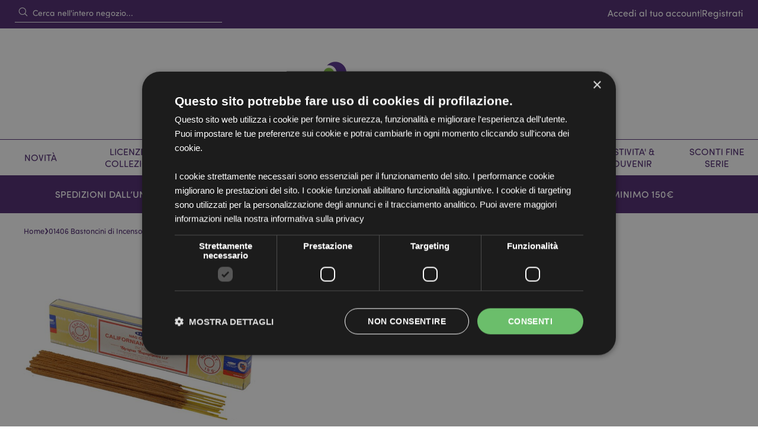

--- FILE ---
content_type: text/html; charset=UTF-8
request_url: https://www.puckator.it/inc643-01406-bastoncini-di-incenso-satya-nag-champa-vfm-salvia-bianca-californiana.html
body_size: 25477
content:
 <!doctype html><html lang="it"><head prefix="og: http://ogp.me/ns# fb: http://ogp.me/ns/fb# product: http://ogp.me/ns/product#"><script> var LOCALE = 'it\u002DIT'; var BASE_URL = 'https\u003A\u002F\u002Fwww.puckator.it\u002F'; var require = { 'baseUrl': 'https\u003A\u002F\u002Fwww.puckator.it\u002Fstatic\u002Fversion1768228549\u002Ffrontend\u002FPuckator\u002FDefault\u002Fit_IT' };</script> <meta charset="utf-8"/>
<meta name="title" content="01406 Bastoncini di Incenso Satya Nag Champa VFM - Salvia Bianca Californiana"/>
<meta name="description" content="Puckator Ltd è il maggiore Importatore e Grossista Europeo di Regali, Articoli da Regalo, Articoli per la Casa e Giocattoli. Forniamo rivenditori indipendenti, attrazioni turistiche, aziende di vendita per corrispondenza, centri per il giardino, venditori ebay, grandi magazzini, venditori dei mercati ed altri."/>
<meta name="robots" content="INDEX,FOLLOW"/>
<meta name="viewport" content="width=device-width, initial-scale=1, maximum-scale=1.0, user-scalable=no"/>
<meta name="format-detection" content="telephone=no"/>
<title>01406 Bastoncini di Incenso Satya Nag Champa VFM - Salvia Bianca Californiana</title>
    <link rel="stylesheet" type="text/css" media="all" href="https://www.puckator.it/static/version1768228549/frontend/Puckator/Default/it_IT/mage/calendar.css" />
<link rel="stylesheet" type="text/css" media="all" href="https://www.puckator.it/static/version1768228549/frontend/Puckator/Default/it_IT/css/styles-m.css" />
<link rel="stylesheet" type="text/css" media="all" href="https://www.puckator.it/static/version1768228549/frontend/Puckator/Default/it_IT/jquery/uppy/dist/uppy-custom.css" />
<link rel="stylesheet" type="text/css" media="all" href="https://www.puckator.it/static/version1768228549/frontend/Puckator/Default/it_IT/EdmondsCommerce_TailwindAlpine/css/styles.css" />
<link rel="stylesheet" type="text/css" media="all" href="https://www.puckator.it/static/version1768228549/frontend/Puckator/Default/it_IT/PayU_PaymentGateway/css/payu.css" />
<link rel="stylesheet" type="text/css" media="all" href="https://www.puckator.it/static/version1768228549/frontend/Puckator/Default/it_IT/mage/gallery/gallery.css" />
<link rel="stylesheet" type="text/css" media="all" href="https://www.puckator.it/static/version1768228549/frontend/Puckator/Default/it_IT/Magefan_Blog/css/blog-m.css" />
<link rel="stylesheet" type="text/css" media="all" href="https://www.puckator.it/static/version1768228549/frontend/Puckator/Default/it_IT/Magefan_Blog/css/blog-new.css" />
<link rel="stylesheet" type="text/css" media="all" href="https://www.puckator.it/static/version1768228549/frontend/Puckator/Default/it_IT/Magefan_Blog/css/blog-custom.css" />
<link rel="stylesheet" type="text/css" media="screen and (min-width: 768px)" href="https://www.puckator.it/static/version1768228549/frontend/Puckator/Default/it_IT/css/styles-l.css" />
<link rel="stylesheet" type="text/css" media="print" href="https://www.puckator.it/static/version1768228549/frontend/Puckator/Default/it_IT/css/print.css" />
<link rel="stylesheet" type="text/css" media="all" href="https://use.typekit.net/sst3jln.css" />
<script type="text/javascript" src="https://www.puckator.it/static/version1768228549/frontend/Puckator/Default/it_IT/requirejs/require.js"></script>
<script type="text/javascript" src="https://www.puckator.it/static/version1768228549/frontend/Puckator/Default/it_IT/mage/requirejs/mixins.js"></script>
<script type="text/javascript" src="https://www.puckator.it/static/version1768228549/frontend/Puckator/Default/it_IT/requirejs-config.js"></script>
<script type="text/javascript" src="https://www.puckator.it/static/version1768228549/frontend/Puckator/Default/it_IT/EdmondsCommerce_TailwindAlpine/js/alpine.min.js"></script>
<script type="text/javascript" src="https://www.puckator.it/static/version1768228549/frontend/Puckator/Default/it_IT/js/auto-hide-dynamic-messages.js"></script>
<link rel="preload" as="font" crossorigin="anonymous" href="https://www.puckator.it/static/version1768228549/frontend/Puckator/Default/it_IT/fonts/Luma-Icons.woff2" />
<link rel="canonical" href="https://www.puckator.it/inc643-01406-bastoncini-di-incenso-satya-nag-champa-vfm-salvia-bianca-californiana.html" />
<link rel="icon" type="image/x-icon" href="https://www.puckator.it/media/favicon/default/favcon.png" />
<link rel="shortcut icon" type="image/x-icon" href="https://www.puckator.it/media/favicon/default/favcon.png" />
<meta name="google-site-verification" content="piaM3Gj8Dv9kb0Owyvibl7kUI8pHMgAYZ-r2iVRxDxA" />
<meta name="google-site-verification" content="L9cCUP9J04VwhT9ATUfExL9FX86KKYLFjYX0MH8gxNI" />
<meta name="msvalidate.01" content="61DC041531591D5A46C5F0AB064C3711" />
<meta name="facebook-domain-verification" content="x61rvosw1m1ivdelmg90ml48vbntba" />
<!-- Begin eTrusted bootstrap tag -->
<script src="https://integrations.etrusted.com/applications/widget.js/v2" async defer></script>
<!-- End eTrusted bootstrap tag -->  <style> [x-cloak] { display: none !important; }</style> <script type="text/x-magento-init">
        {
            "*": {
                "Magento_PageCache/js/form-key-provider": {
                    "isPaginationCacheEnabled":
                        0                }
            }
        }</script> <script type="text&#x2F;javascript"> window.dataLayer = window.dataLayer || [];  window.getAmGa4Cookie = function () { let cookies = {}; document.cookie.split(';').forEach(function (el) { let [key, value] = el.split('='); cookies[key.trim()] = value; }); return cookies['amga4_customer'] ? decodeURIComponent(cookies['amga4_customer']) : '{}'; };  (function () {  /** * @var {[Object]} */ const userProperties = JSON.parse(window.getAmGa4Cookie()); if (userProperties.customerGroup) { window.dataLayer.push({'customerGroup': userProperties.customerGroup}); } if (userProperties.customerId) { window.dataLayer.push({'customerId': userProperties.customerId}); }  /** * @var {[Object]} */ const dataToPush = JSON.parse('\u005B\u007B\u0022ecommerce\u0022\u003Anull\u007D,\u007B\u0022event\u0022\u003A\u0022view_item\u0022,\u0022ecommerce\u0022\u003A\u007B\u0022items\u0022\u003A\u005B\u007B\u0022item_name\u0022\u003A\u002201406\u0020Bastoncini\u0020di\u0020Incenso\u0020Satya\u0020Nag\u0020Champa\u0020VFM\u0020\u002D\u0020Salvia\u0020Bianca\u0020Californiana\u0022,\u0022item_id\u0022\u003A\u0022INC643\u0022,\u0022currency\u0022\u003A\u0022EUR\u0022,\u0022item_category\u0022\u003A\u0022Bellezza\u0020e\u0020Aromaterapia\u0022,\u0022item_category2\u0022\u003A\u0022Incensi\u0022,\u0022item_category3\u0022\u003A\u0022Bastoncini\u0020e\u0020Coni\u0020di\u0020Incenso\u0022,\u0022price\u0022\u003A0.74\u007D\u005D\u007D\u007D\u005D'); dataToPush.forEach((dataObject) => { window.dataLayer.push(dataObject); }); })();</script>  <!-- Google Tag Manager --> <script type="text&#x2F;javascript"> function callAmGA4GTM () { (function(w,d,s,l,i){w[l]=w[l]||[];w[l].push({'gtm.start': new Date().getTime(),event:'gtm.js'});var f=d.getElementsByTagName(s)[0], j=d.createElement(s),dl=l!='dataLayer'?'&l='+l:'';j.async=true;j.src= 'https://www.googletagmanager.com/gtm.js?id='+i+dl;var n=d.querySelector('[nonce]'); n&&j.setAttribute('nonce',n.nonce||n.getAttribute('nonce'));f.parentNode.insertBefore(j,f); })(window,document,'script','dataLayer', 'GTM-MWHS93V'); }</script> <!-- End Google Tag Manager --><script type="text&#x2F;javascript"> (function () {  callAmGA4GTM();  })();</script> <script type="text&#x2F;javascript" src="https&#x3A;&#x2F;&#x2F;chimpstatic.com&#x2F;mcjs-connected&#x2F;js&#x2F;users&#x2F;ba31e47a9c153a9b4b4a717d8&#x2F;56744d6ff8708047381b34045.js" defer="defer">
</script>  <meta property="og:type" content="og:product"/><meta property="og:title" content="01406 Bastoncini di Incenso Satya Nag Champa VFM - Salvia Bianca Californiana"/><meta property="og:image" content="https://www.puckator.it/media/catalog/product/cache/7800bb778a954cb4c97ef3c76a1a4610/I/N/INC643_001_1607698367.jpg"/><meta property="og:description" content=""/><meta property="og:url" content="https://www.puckator.it/inc643-01406-bastoncini-di-incenso-satya-nag-champa-vfm-salvia-bianca-californiana.html"/> 
<!-- Magic Zoom Plus Magento 2 module version v1.5.43 [v1.6.78:v5.2.9] -->
<script type="text/javascript">window["mgctlbx$Pltm"] = "Magento 2";</script>
<link type="text/css" href="https://www.puckator.it/static/version1768228549/frontend/Puckator/Default/it_IT/MagicToolbox_MagicZoomPlus/css/magiczoomplus.css" rel="stylesheet" media="screen" />
<link type="text/css" href="https://www.puckator.it/static/version1768228549/frontend/Puckator/Default/it_IT/MagicToolbox_MagicZoomPlus/css/magiczoomplus.module.css" rel="stylesheet" media="screen" />
<script type="text/javascript" src="https://www.puckator.it/static/version1768228549/frontend/Puckator/Default/it_IT/MagicToolbox_MagicZoomPlus/js/magiczoomplus.js"></script>
<script type="text/javascript" src="https://www.puckator.it/static/version1768228549/frontend/Puckator/Default/it_IT/MagicToolbox_MagicZoomPlus/js/magictoolbox.utils.js"></script>
<script type="text/javascript">
	var mzOptions = {
		'zoomWidth':'auto',
		'zoomHeight':'auto',
		'zoomPosition':'right',
		'zoomDistance':15,
		'selectorTrigger':'click',
		'transitionEffect':true,
		'lazyZoom':false,
		'rightClick':true,
		'zoomMode':'zoom',
		'zoomOn':'hover',
		'upscale':true,
		'smoothing':true,
		'variableZoom':false,
		'zoomCaption':'off',
		'expand':'window',
		'expandZoomMode':'zoom',
		'expandZoomOn':'click',
		'expandCaption':true,
		'closeOnClickOutside':true,
		'cssClass':'',
		'hint':'once',
		'textHoverZoomHint':'Hover to zoom',
		'textClickZoomHint':'Click to zoom',
		'textExpandHint':'Click to expand',
		'textBtnClose':'Chiudi',
		'textBtnNext':'Prossimo',
		'textBtnPrev':'Precedente'
	}
</script>
<script type="text/javascript">
	var mzMobileOptions = {
		'zoomMode':'off',
		'textHoverZoomHint':'Touch to zoom',
		'textClickZoomHint':'Double tap to zoom',
		'textExpandHint':'Tap to expand'
	}
</script>
 <script type="text/javascript">
(function () {
    window.allowHighlightActiveSelectorOnUpdate = true;
    window.mzOptions || (window.mzOptions = {});
    window.mzOptions['onUpdate'] = function(id, oldA, newA) {
        if (allowHighlightActiveSelectorOnUpdate && id.match(/^MagicZoomPlusImage-product-\d+$/)) {
            
            var aTags = document.querySelectorAll('.MagicToolboxSelectorsContainer a');
            for (var i = 0; i < aTags.length; i++) {
                if (aTags[i].getElementsByTagName('img').length) {
                    $mjs(aTags[i]).jRemoveClass('active-selector');

                }
            }
            $mjs(newA).jAddClass('active-selector');
        }
        allowHighlightActiveSelectorOnUpdate = true;
    }
}());</script></head><body data-container="body" data-mage-init='{"loaderAjax": {}, "loader": { "icon": "https://www.puckator.it/static/version1768228549/frontend/Puckator/Default/it_IT/images/loader-2.gif"}}' id="html-body" class="catalog-product-view product-inc643-01406-bastoncini-di-incenso-satya-nag-champa-vfm-salvia-bianca-californiana page-layout-1column"> <!-- FBP -->            <script type="text/x-magento-init">
    {
        "*": {
            "Magento_PageBuilder/js/widget-initializer": {
                "config": {"[data-content-type=\"slider\"][data-appearance=\"default\"]":{"Magento_PageBuilder\/js\/content-type\/slider\/appearance\/default\/widget":false},"[data-content-type=\"map\"]":{"Magento_PageBuilder\/js\/content-type\/map\/appearance\/default\/widget":false},"[data-content-type=\"row\"]":{"Magento_PageBuilder\/js\/content-type\/row\/appearance\/default\/widget":false},"[data-content-type=\"tabs\"]":{"Magento_PageBuilder\/js\/content-type\/tabs\/appearance\/default\/widget":false},"[data-content-type=\"slide\"]":{"Magento_PageBuilder\/js\/content-type\/slide\/appearance\/default\/widget":{"buttonSelector":".pagebuilder-slide-button","showOverlay":"hover","dataRole":"slide"}},"[data-content-type=\"banner\"]":{"Magento_PageBuilder\/js\/content-type\/banner\/appearance\/default\/widget":{"buttonSelector":".pagebuilder-banner-button","showOverlay":"hover","dataRole":"banner"}},"[data-content-type=\"buttons\"]":{"Magento_PageBuilder\/js\/content-type\/buttons\/appearance\/inline\/widget":false},"[data-content-type=\"products\"][data-appearance=\"carousel\"]":{"Magento_PageBuilder\/js\/content-type\/products\/appearance\/carousel\/widget":false}},
                "breakpoints": {"desktop":{"label":"Desktop","stage":true,"default":true,"class":"desktop-switcher","icon":"Magento_PageBuilder::css\/images\/switcher\/switcher-desktop.svg","conditions":{"min-width":"1024px"},"options":{"products":{"default":{"slidesToShow":"5"}}}},"tablet":{"conditions":{"max-width":"1024px","min-width":"768px"},"options":{"products":{"default":{"slidesToShow":"4"},"continuous":{"slidesToShow":"3"}}}},"mobile":{"label":"Mobile","stage":true,"class":"mobile-switcher","icon":"Magento_PageBuilder::css\/images\/switcher\/switcher-mobile.svg","media":"only screen and (max-width: 767px)","conditions":{"max-width":"767px","min-width":"640px"},"options":{"products":{"default":{"slidesToShow":"3"}}}},"mobile-small":{"conditions":{"max-width":"640px"},"options":{"products":{"default":{"slidesToShow":"2"},"continuous":{"slidesToShow":"1"}}}}}            }
        }
    }</script>  <div class="cookie-status-message" id="cookie-status">The store will not work correctly when cookies are disabled.</div> <script type="text&#x2F;javascript">document.querySelector("#cookie-status").style.display = "none";</script> <script type="text/x-magento-init">
    {
        "*": {
            "cookieStatus": {}
        }
    }</script> <script type="text/x-magento-init">
    {
        "*": {
            "mage/cookies": {
                "expires": null,
                "path": "\u002F",
                "domain": ".www.puckator.it",
                "secure": true,
                "lifetime": "144000"
            }
        }
    }</script>   <noscript><div class="message global noscript"><div class="content"><p><strong>Sembra che JavaScript sia disabilitato nel tuo browser.</strong> <span>Per navigare al meglio sul nostro sito, abilita JavaScript.</span></p></div></div></noscript>    <script> window.cookiesConfig = window.cookiesConfig || {}; window.cookiesConfig.secure = true; </script> <script>    require.config({
        map: {
            '*': {
                wysiwygAdapter: 'mage/adminhtml/wysiwyg/tiny_mce/tinymceAdapter'
            }
        }
    });</script> <script>    require.config({
        paths: {
            googleMaps: 'https\u003A\u002F\u002Fmaps.googleapis.com\u002Fmaps\u002Fapi\u002Fjs\u003Fv\u003D3.56\u0026key\u003D'
        },
        config: {
            'Magento_PageBuilder/js/utils/map': {
                style: '',
            },
            'Magento_PageBuilder/js/content-type/map/preview': {
                apiKey: '',
                apiKeyErrorMessage: 'You\u0020must\u0020provide\u0020a\u0020valid\u0020\u003Ca\u0020href\u003D\u0027https\u003A\u002F\u002Fwww.puckator.it\u002Fadminhtml\u002Fsystem_config\u002Fedit\u002Fsection\u002Fcms\u002F\u0023cms_pagebuilder\u0027\u0020target\u003D\u0027_blank\u0027\u003EGoogle\u0020Maps\u0020API\u0020key\u003C\u002Fa\u003E\u0020to\u0020use\u0020a\u0020map.'
            },
            'Magento_PageBuilder/js/form/element/map': {
                apiKey: '',
                apiKeyErrorMessage: 'You\u0020must\u0020provide\u0020a\u0020valid\u0020\u003Ca\u0020href\u003D\u0027https\u003A\u002F\u002Fwww.puckator.it\u002Fadminhtml\u002Fsystem_config\u002Fedit\u002Fsection\u002Fcms\u002F\u0023cms_pagebuilder\u0027\u0020target\u003D\u0027_blank\u0027\u003EGoogle\u0020Maps\u0020API\u0020key\u003C\u002Fa\u003E\u0020to\u0020use\u0020a\u0020map.'
            },
        }
    });</script><script>
    require.config({
        shim: {
            'Magento_PageBuilder/js/utils/map': {
                deps: ['googleMaps']
            }
        }
    });</script> <!-- Google Tag Manager (noscript) --><noscript><iframe src="https://www.googletagmanager.com/ns.html?id=GTM-MWHS93V" height="0" width="0" style="display:none;visibility:hidden"></iframe></noscript><!-- End Google Tag Manager (noscript) --> <script type="text/x-magento-init">
    {
        "*": {
            "Amasty_GA4/js/event/ajax-observer": {
                "observedEvents": [{"gaEvent":"add_to_cart","pathname":"checkout\/cart\/add","observerType":"ajaxComplete"},{"gaEvent":"add_to_cart","pathname":"amasty_cart\/cart\/add","observerType":"ajaxComplete"},{"gaEvent":"remove_from_cart","pathname":"checkout\/sidebar\/removeItem","observerType":"ajaxSend"},{"gaEvent":"add_payment_info","pathname":"\/set-payment-information","observerType":"ajaxComplete"},{"gaEvent":"add_shipping_info","pathname":"\/shipping-information","observerType":"ajaxComplete"}]            }
        }
    }</script> <script type="text/x-magento-init">
    {
        "*": {
            "Amasty_GA4/js/event/product/wishlist": {}
        }
    }</script>  <script nonce="ZjlrMGhwcWd2NmR6bGpzNjIyaGs1bHUyZzJsNWsyeHA=">
        require([
                'jquery',
                'Mirasvit_SearchAutocomplete/js/autocomplete',
                'Mirasvit_SearchAutocomplete/js/typeahead'
            ], function ($, autocomplete, typeahead) {
                const selector = 'input#search, input#mobile_search, .minisearch input[type="text"]';

                $(document).ready(function () {
                    $('#search_mini_form').prop("minSearchLength", 10000);

                    const $input = $(selector);

                    $input.each(function (index, searchInput) {
                         new autocomplete($(searchInput)).init({"query":"","priceFormat":{"pattern":"%s\u00a0\u20ac","precision":2,"requiredPrecision":2,"decimalSymbol":",","groupSymbol":".","groupLength":3,"integerRequired":false},"minSearchLength":3,"url":"https:\/\/www.puckator.it\/searchautocomplete\/ajax\/suggest\/","storeId":"6","delay":300,"isAjaxCartButton":false,"isShowCartButton":false,"isShowImage":true,"isShowPrice":false,"isShowSku":true,"isShowRating":false,"isShowDescription":true,"isShowStockStatus":false,"isShowAdditionalAttributes":false,"isKeepLastSearchRequest":false,"layout":"1column","popularTitle":"Popular Suggestions","popularSearches":[],"isTypeaheadEnabled":false,"typeaheadUrl":"https:\/\/www.puckator.it\/searchautocomplete\/ajax\/typeahead\/","minSuggestLength":2,"currency":"EUR","limit":null,"customerGroupId":0,"filterPosition":"","availableOrders":{"_score":"Rilevanza","total_sold":"Best Seller - Totale Venduto","total_value":"Best Seller - Valore Complessivo","price_0_6":"Prezzo - da basso ad alto","sku.sort_sku":"Modello - dalla Z alla A","salable_quantity":"Disponibile - Da basso ad alto","date_added.sort_date_added":"Dal pi\u00f9 recente al pi\u00f9 vecchio"},"defaultOrder":"_score","localStorageFields":{"prevRequestField":"mstLatestRequest","isRestorePrevRequestFlag":"mstIsRestorePrevRequest","isRefererAutocompleteFlag":"mstIsRefererAutocomplete"}});
                    });
                });
            }
        );</script><script id="searchAutocompletePlaceholder" type="text/x-custom-template">
    <div class="mst-searchautocomplete__autocomplete">
        <div class="mst-searchautocomplete__spinner">
            <div class="spinner-item spinner-item-1"></div>
            <div class="spinner-item spinner-item-2"></div>
            <div class="spinner-item spinner-item-3"></div>
            <div class="spinner-item spinner-item-4"></div></div>

        <div class="mst-searchautocomplete__close">&times;</div></div></script><script id="searchAutocompleteWrapper" type="text/x-custom-template">
    <div class="mst-searchautocomplete__wrapper">
        <div class="mst-searchautocomplete__results" data-bind="{
            visible: result().noResults == false,
            css: {
                __all: result().urlAll && result().totalItems > 0
            }
        }">
            <div data-bind="foreach: { data: result().indexes, as: 'index' }">
                <div data-bind="visible: index.totalItems, attr: {class: 'mst-searchautocomplete__index ' + index.identifier}">
                    <div class="mst-searchautocomplete__index-title">
                        <span data-bind="text: index.title"></span>
                        <span data-bind="visible: index.isShowTotals">
                            (<span data-bind="text: index.totalItems"></span>)</span></div>

                    <div class="mst-searchautocomplete__empty-result" data-bind="visible: index.isMisspell == true">
                        <span data-bind="text: index.textMisspell"></span>
                        <span data-bind="text: index.textCorrected"></span></div>

                    <ul data-bind="foreach: { data: index.items, as: 'item' }" aria-label="Search Autocomplete Result">
                        <li data-bind="
                            template: { name: index.identifier, data: item },
                            attr: {class: 'mst-searchautocomplete__item ' + index.identifier},
                            event: { mouseover: $parents[1].onMouseOver, mouseout: $parents[1].onMouseOut, mousedown: $parents[1].onClick },
                            css: {_active: $data.isActive}"></li></ul></div></div>

            <div class="mst-searchautocomplete__show-all" data-bind="visible: result().urlAll && result().totalItems > 0">
                <a data-bind="attr: { href: result().urlAll }">
                    <span data-bind="text: result().textAll"></span></a></div></div>

        <div class="mst-searchautocomplete__empty-result" data-bind="visible: result().noResults == true && !loading()">
            <span data-bind="text: result().textEmpty"></span></div></div></script><script id="popular" type="text/x-custom-template">
    <a class="title" data-bind="text: query"></a></script><script id="magento_search_query" type="text/x-custom-template">
    <a class="title" data-bind="text: query_text, attr: {href: url}, highlight"></a> <span class="num_results" data-bind="text: num_results"></span></script><script id="magento_catalog_product" type="text/x-custom-template">
    <!-- ko if: (imageUrl && $parents[2].config.isShowImage) -->
    <a rel="noreferrer" data-bind="attr: {href: url}">
        <div class="mst-product-image-wrapper"><img data-bind="attr: {src: imageUrl, alt: name}"/></div></a>
    <!-- /ko -->

    <div class="meta">
        <div class="title">
            <a rel="noreferrer" data-bind="html: name, attr: {href: url}, highlight"></a>

            <!-- ko if: (sku && $parents[2].config.isShowSku) -->
            <span class="sku" data-bind="text: sku, highlight"></span>
            <!-- /ko -->

            <!-- ko if: (additionalAttributes && $parents[2].config.isShowAdditionalAttributes) -->
            <div data-bind="foreach: { data: additionalAttributes, as: 'attribute' }">
                <!-- ko if: (attribute) -->
                <div class="additional">
                    <span class="attr-label" data-bind="text: attribute.label"></span>
                    <span class="attr-value" data-bind="text: attribute.value"></span></div>
                <!-- /ko --></div>
            <!-- /ko --></div>

        <!-- ko if: (description && $parents[2].config.isShowDescription) -->
        <div class="description" data-bind="text: description, highlight"></div>
        <!-- /ko -->

        <!-- ko if: (rating && $parents[2].config.isShowRating) -->
        <div>
            <div class="rating-summary">
                <div class="rating-result">
                    <span data-bind="style: { width: rating + '%' }"></span></div></div></div>
        <!-- /ko -->

        <!-- ko if: (stockStatus && $parents[2].config.isShowStockStatus) -->
        <span class="stock_status" data-bind="text: stockStatus, processStockStatus"></span>
        <!-- /ko -->

        <!-- ko if: (addToCartUrl && $parents[2].config.isShowCartButton) -->
        <div class="to-cart">
            <a class="action primary mst__add_to_cart" data-bind="attr: { _href: addToCartUrl }">
                <span>Aggiungi al Carrello</span></a></div>
        <!-- /ko --></div>

    <!-- ko if: (price && $parents[2].config.isShowPrice) -->
    <div class="store">
        <div data-bind="html: price" class="price"></div></div>
    <!-- /ko --></script><script id="magento_catalog_categoryproduct" type="text/x-custom-template">
    <a class="title" data-bind="text: name, attr: {href: url}, highlight"></a></script><script id="magento_catalog_category" type="text/x-custom-template">
    <a class="title" data-bind="html: name, attr: {href: url}, highlight"></a></script><script id="magento_cms_page" type="text/x-custom-template">
    <a class="title" data-bind="text: name, attr: {href: url}, highlight"></a></script><script id="magento_catalog_attribute" type="text/x-custom-template">
    <a class="title" data-bind="text: name, attr: {href: url}, highlight"></a></script><script id="magento_catalog_attribute_2" type="text/x-custom-template">
    <a class="title" data-bind="text: name, attr: {href: url}, highlight"></a></script><script id="magento_catalog_attribute_3" type="text/x-custom-template">
    <a class="title" data-bind="text: name, attr: {href: url}, highlight"></a></script><script id="magento_catalog_attribute_4" type="text/x-custom-template">
    <a class="title" data-bind="text: name, attr: {href: url}, highlight"></a></script><script id="magento_catalog_attribute_5" type="text/x-custom-template">
    <a class="title" data-bind="text: name, attr: {href: url}, highlight"></a></script><script id="mirasvit_kb_article" type="text/x-custom-template">
    <a class="title" data-bind="text: name, attr: {href: url}, highlight"></a></script><script id="external_wordpress_post" type="text/x-custom-template">
    <a class="title" data-bind="text: name, attr: {href: url}, highlight"></a></script><script id="amasty_blog_post" type="text/x-custom-template">
    <a class="title" data-bind="text: name, attr: {href: url}, highlight"></a></script><script id="amasty_faq_question" type="text/x-custom-template">
    <a class="title" data-bind="text: name, attr: {href: url}, highlight"></a></script><script id="magefan_blog_post" type="text/x-custom-template">
    <a class="title" data-bind="text: name, attr: {href: url}, highlight"></a></script><script id="magefan_secondblog_post" type="text/x-custom-template">
    <a class="title" data-bind="text: name, attr: {href: url}, highlight"></a></script><script id="mageplaza_blog_post" type="text/x-custom-template">
    <a class="title" data-bind="text: name, attr: {href: url}, highlight"></a></script><script id="aheadworks_blog_post" type="text/x-custom-template">
    <a class="title" data-bind="text: name, attr: {href: url}, highlight"></a></script><script id="mirasvit_blog_post" type="text/x-custom-template">
    <a class="title" data-bind="text: name, attr: {href: url}, highlight"></a></script><script id="mirasvit_gry_registry" type="text/x-custom-template">
    <a class="title" data-bind="text: title, attr: {href: url}, highlight"></a>
    <p data-bind="text: name, highlight"></p></script><script id="ves_blog_post" type="text/x-custom-template">
    <a class="title" data-bind="text: name, attr: {href: url}, highlight"></a></script><script id="fishpig_glossary_word" type="text/x-custom-template">
    <a class="title" data-bind="text: name, attr: {href: url}, highlight"></a></script><script id="blackbird_contentmanager_content" type="text/x-custom-template">
    <a class="title" data-bind="text: name, attr: {href: url}, highlight"></a></script><script id="mirasvit_brand_page" type="text/x-custom-template">
    <a class="title" data-bind="text: name, attr: {href: url}, highlight"></a></script>   <div id="sidebarIn" class="animateAll" x-data @mousedown.outside="document.querySelector('body').classList.remove('slideover')"><div class="sidebarinside"><nav class="navigation meganav mobilenav"><div class="flex gap-x-4 bg-puckpurple items-center relative"><div class="flex-1 flex justify-center items-center"><a href="https&#x3A;&#x2F;&#x2F;www.puckator.it&#x2F;customer&#x2F;account&#x2F;" class="flex p-0 m-0 text-white items-center gap-x-2 h-24"><svg xmlns="http://www.w3.org/2000/svg" fill="none" viewBox="0 0 24 24" stroke-width="1.5" stroke="currentColor" width="20" height="20"><path stroke-linecap="round" stroke-linejoin="round" d="M15.75 6a3.75 3.75 0 11-7.5 0 3.75 3.75 0 017.5 0zM4.501 20.118a7.5 7.5 0 0114.998 0A17.933 17.933 0 0112 21.75c-2.676 0-5.216-.584-7.499-1.632z"/></svg><span class="font-bold">Account</span></a></div></div>  <ul class="list-none p-0 m-0">  <li x-data="{open: false}" class="bg-white m-0 level-top parent mobileparent" data-mmref="178"><a href="https&#x3A;&#x2F;&#x2F;www.puckator.it&#x2F;novita-best-sellers.html" @click.prevent="open = !open" class="flex&#x20;relative&#x20;font-bold&#x20;p-8&#x20;border-solid&#x20;border-0&#x20;border-b-&#x5B;1px&#x5D;&#x20;uppercase&#x20;items-center&#x20;justify-between&#x20;override-text-puckpurple"><span>Novità</span> <span class="block transition-transform w-[15px] h-[15px]" :class="{'rotate-90': open}"><svg xmlns="http://www.w3.org/2000/svg" fill="none" viewBox="0 0 24 24" stroke-width="1.5" stroke="currentColor" class="w-6 h-6 fill-current override-text-puckpurple"><path stroke-linecap="round" stroke-linejoin="round" d="M8.25 4.5l7.5 7.5-7.5 7.5"/></svg></span></a>  <div x-cloak x-show="open" class="bg-[#e8e8e8]"><a href="https&#x3A;&#x2F;&#x2F;www.puckator.it&#x2F;novita-best-sellers.html" class="block override-text-puckpurple font-bold px-8 pt-8 "><span> Tutti Novità</span></a> <div class="px-8"> <div class="pm-mega-in clearfix"> <div class="pmm-content"><h6>Novita & Best Sellers</h6>
<p><ul><li><a href="https://www.puckator.it/novita-best-sellers/best-sellers-eu.html">Best Seller</a></li><li><a href="https://www.puckator.it/novita-best-sellers/novita-eu.html">Novità da Puckator</a></li><li><a href="https://www.puckator.it/novita-best-sellers/nuove-linee-in-arrivo-eu.html">Nuove Linee in Arrivo</a></li><li><a href="https://www.puckator.it/novita-best-sellers/nuovamente-disponibili-eu.html">Nuovamente Disponibili</a></li></ul></p>
<p></p>
<h6>Potrebbe piacerti anche...</h6>
<ul>
<li><a href="/licenze/minecraft.html">Minecraft</a></li>
<li><a href="/licenze/stormtrooper.html">L'Originale Stormtrooper</a></li>
<li><a href="/licenze/idee-regalo-volkswagen-vw-transporter.html">Volkswagen VW Transporter</a></li>
<li><a href="/licenze/relaxeazzz.html">Relaxeazzz</a></li>
<li><a href="/licenze/decorazioni-energia-solare.html">Decorazioni ad Energia Solare</a></li>
<li><a href="/licenze/pusheen.html">Pusheen</a></li>
<li><a href="/licenze/aardman.html">Aardman - Shaun, Vita da Pecora</a></li>
</ul></div>   <div class="pmm-content"><p><a title="Decorazioni ad Energia Solare | Puckator IT" href="/licenze/decorazioni-energia-solare.html"><img src="https://www.puckator.it/media/wysiwyg/souvenir.png" alt="Decorazioni ad Energia Solare | Puckator IT" width="558" height="339"></a></p></div> </div></div></div></li>   <li x-data="{open: false}" class="bg-white m-0 level-top parent mobileparent" data-mmref="273"><a href="https&#x3A;&#x2F;&#x2F;www.puckator.it&#x2F;licenze-collezioni.html" @click.prevent="open = !open" class="flex&#x20;relative&#x20;font-bold&#x20;p-8&#x20;border-solid&#x20;border-0&#x20;border-b-&#x5B;1px&#x5D;&#x20;uppercase&#x20;items-center&#x20;justify-between&#x20;override-text-puckpurple"><span>Licenze e Collezioni</span> <span class="block transition-transform w-[15px] h-[15px]" :class="{'rotate-90': open}"><svg xmlns="http://www.w3.org/2000/svg" fill="none" viewBox="0 0 24 24" stroke-width="1.5" stroke="currentColor" class="w-6 h-6 fill-current override-text-puckpurple"><path stroke-linecap="round" stroke-linejoin="round" d="M8.25 4.5l7.5 7.5-7.5 7.5"/></svg></span></a>  <div x-cloak x-show="open" class="bg-[#e8e8e8]"><a href="https&#x3A;&#x2F;&#x2F;www.puckator.it&#x2F;licenze-collezioni.html" class="block override-text-puckpurple font-bold px-8 pt-8 "><span> Tutti Licenze e Collezioni</span></a> <div class="px-8"> <div class="pm-mega-in clearfix"> <div class="pmm-content"><p><h6><a href="https://www.puckator.it/licenze-collezioni/licenze.html">Licenze</a></h6><ul><li><a href="https://www.puckator.it/licenze-collezioni/licenze/asterix-e-obelix.html">Asterix e Obelix</a></li><li><a href="https://www.puckator.it/licenze-collezioni/licenze/fiat-500.html">Fiat 500</a></li><li><a href="https://www.puckator.it/licenze-collezioni/licenze/jan-pashley.html">Jan Pashley</a></li><li><a href="https://www.puckator.it/licenze-collezioni/licenze/julie-dodsworth.html">Julie Dodsworth</a></li><li><a href="https://www.puckator.it/licenze-collezioni/licenze/kim-haskins.html">Kim Haskins</a></li><li><a href="https://www.puckator.it/licenze-collezioni/licenze/lisa-parker.html">Lisa Parker</a></li><li><a href="https://www.puckator.it/licenze-collezioni/licenze/minecraft.html">Minecraft</a></li><li><a href="https://www.puckator.it/licenze-collezioni/licenze/moomin.html">Moomin</a></li><li><a href="https://www.puckator.it/licenze-collezioni/licenze/mr-bean.html">Mr Bean</a></li><li><a href="https://www.puckator.it/licenze-collezioni/licenze/naruto.html">Naruto</a></li><li><a href="https://www.puckator.it/licenze-collezioni/licenze/orso-paddington.html">Orso Paddington</a></li><li><a href="https://www.puckator.it/licenze-collezioni/licenze/peanuts-snoopy.html">Peanuts Snoopy</a></li><li><a href="https://www.puckator.it/licenze-collezioni/licenze/pippi-longstocking.html">Pippi Calzelunghe</a></li><li><a href="https://www.puckator.it/licenze-collezioni/licenze/pusheen.html">Pusheen</a></li><li><a href="https://www.puckator.it/licenze-collezioni/licenze/aardman.html">Aardman - Shaun, Vita da Pecora</a></li><li><a href="https://www.puckator.it/licenze-collezioni/licenze/stormtrooper.html">L'Originale Stormtrooper</a></li><li><a href="https://www.puckator.it/licenze-collezioni/licenze/idee-regalo-volkswagen-vw-transporter.html">Volkswagen VW Transporter</a></li><li><a href="https://www.puckator.it/licenze-collezioni/licenze/regali-william-morris.html">Regali William Morris</a></li><li><a href="https://www.puckator.it/licenze-collezioni/licenze/yellow-submarine.html">Yellow Submarine</a></li></ul></p></div>  <div class="pmm-content"><p><h6><a href="https://www.puckator.it/licenze-collezioni/collezioni-puckator.html">Collezioni Puckator</a></h6><ul><li><a href="https://www.puckator.it/licenze-collezioni/collezioni-puckator/animali-dolci.html">Animali Dolci</a></li><li><a href="https://www.puckator.it/licenze-collezioni/collezioni-puckator/regali-capibara.html">Capibara</a></li><li><a href="https://www.puckator.it/licenze-collezioni/collezioni-puckator/fast-food.html">Fast Food</a></li><li><a href="https://www.puckator.it/licenze-collezioni/collezioni-puckator/game-over.html">Game Over</a></li><li><a href="https://www.puckator.it/licenze-collezioni/collezioni-puckator/pirati.html">Pirati</a></li><li><a href="https://www.puckator.it/licenze-collezioni/collezioni-puckator/gatti-feline-fine.html">Gatti Feline Fine</a></li><li><a href="https://www.puckator.it/licenze-collezioni/collezioni-puckator/frutta-estiva.html">Frutta Estiva</a></li><li><a href="https://www.puckator.it/licenze-collezioni/collezioni-puckator/gnomi-gonk.html">Gnomi Gonk</a></li><li><a href="https://www.puckator.it/licenze-collezioni/collezioni-puckator/bue-scozzese.html">Bue Scozzese</a></li><li><a href="https://www.puckator.it/licenze-collezioni/collezioni-puckator/maneki-neko-gatto-portafortuna.html">Maneki Neko Gatto Portafortuna</a></li><li><a href="https://www.puckator.it/licenze-collezioni/collezioni-puckator/mariniverse-marine-kingdom.html">Mariniverse - Animali Marini</a></li><li><a href="https://www.puckator.it/licenze-collezioni/collezioni-puckator/teschi-con-rose.html">Teschi con Rose</a></li><li><a href="https://www.puckator.it/licenze-collezioni/collezioni-puckator/magia-unicorno.html">Magia dell'Unicorno</a></li><li><a href="https://www.puckator.it/licenze-collezioni/collezioni-puckator/zooniverse.html">Animali Selvatici - Zooniverse</a></li></ul></p></div>  <div class="pmm-content"><p><h6><a href="https://www.puckator.it/licenze-collezioni/collezioni.html">Collezioni</a></h6><ul><li><a href="https://www.puckator.it/licenze-collezioni/collezioni/farfalle-api.html">Farfalle & Api</a></li><li><a href="https://www.puckator.it/licenze-collezioni/collezioni/articoli-da-regalo-a-tema-gatti.html">Gatti</a></li><li><a href="https://www.puckator.it/licenze-collezioni/collezioni/dinosauri.html">Dinosauri</a></li><li><a href="https://www.puckator.it/licenze-collezioni/collezioni/cani.html">Cani</a></li><li><a href="https://www.puckator.it/licenze-collezioni/collezioni/fattorie-didattiche.html">Ingrosso Souvenir Fattorie Didattiche e Agriturismi</a></li><li><a href="https://www.puckator.it/licenze-collezioni/collezioni/arcobaleno.html">Arcobaleno</a></li><li><a href="https://www.puckator.it/licenze-collezioni/collezioni/souvenir-linea-mare.html">Ingrosso Souvenir e Idee Regalo Linea Mare</a></li><li><a href="https://www.puckator.it/licenze-collezioni/collezioni/acquari-parchi-acquatici.html">Ingrosso Souvenir per Acquari e Parchi Acquatici</a></li><li><a href="https://www.puckator.it/licenze-collezioni/collezioni/spazio-mostri.html">Spazio & Mostri</a></li><li><a href="https://www.puckator.it/licenze-collezioni/collezioni/unicorni.html">Unicorni</a></li><li><a href="https://www.puckator.it/licenze-collezioni/collezioni/zoo-safari-park.html">Ingrosso Souvenir Zoo & Safari Park</a></li></ul></p></div>  <div class="pmm-content"><p><a title="L'Originale Stormtrooper | Puckator IT" href="/licenze/stormtrooper.html"><img src="https://www.puckator.it/media/wysiwyg/licensed_1.png" alt="L'Originale Stormtrooper | Puckator IT" width="558" height="339"></a></p></div></div></div></div></li>   <li x-data="{open: false}" class="bg-white m-0 level-top parent mobileparent" data-mmref="274"><a href="https&#x3A;&#x2F;&#x2F;www.puckator.it&#x2F;aromaterapia-bellezza.html" @click.prevent="open = !open" class="flex&#x20;relative&#x20;font-bold&#x20;p-8&#x20;border-solid&#x20;border-0&#x20;border-b-&#x5B;1px&#x5D;&#x20;uppercase&#x20;items-center&#x20;justify-between&#x20;override-text-puckpurple"><span>Bellezza e Aromaterapia</span> <span class="block transition-transform w-[15px] h-[15px]" :class="{'rotate-90': open}"><svg xmlns="http://www.w3.org/2000/svg" fill="none" viewBox="0 0 24 24" stroke-width="1.5" stroke="currentColor" class="w-6 h-6 fill-current override-text-puckpurple"><path stroke-linecap="round" stroke-linejoin="round" d="M8.25 4.5l7.5 7.5-7.5 7.5"/></svg></span></a>  <div x-cloak x-show="open" class="bg-[#e8e8e8]"><a href="https&#x3A;&#x2F;&#x2F;www.puckator.it&#x2F;aromaterapia-bellezza.html" class="block override-text-puckpurple font-bold px-8 pt-8 "><span> Tutti Bellezza e Aromaterapia</span></a> <div class="px-8"> <div class="pm-mega-in clearfix"> <div class="pmm-content"><p><h6><a href="https://www.puckator.it/aromaterapia-bellezza/aromaterapia.html">Benessere & Aromaterapia</a></h6><ul><li><a href="https://www.puckator.it/aromaterapia-bellezza/aromaterapia/buddha-ganesh-orientali.html">Buddha, Ganesh e Figure Orientali</a></li><li><a href="https://www.puckator.it/aromaterapia-bellezza/aromaterapia/portacandele.html">Candele e Portacandele</a></li><li><a href="https://www.puckator.it/aromaterapia-bellezza/aromaterapia/chakra.html">Chakra</a></li><li><a href="https://www.puckator.it/aromaterapia-bellezza/aromaterapia/cristalli.html">Cristalli e Pietre Curative</a></li><li><a href="https://www.puckator.it/aromaterapia-bellezza/aromaterapia/oli-essenziali.html">Oli Essenziali</a></li><li><a href="https://www.puckator.it/aromaterapia-bellezza/aromaterapia/oli-profumati-profumare-ambiente.html">Oli Profumati e Aromatizzati</a></li><li><a href="https://www.puckator.it/aromaterapia-bellezza/aromaterapia/brucia-essenze.html">Brucia Essenze</a></li><li><a href="https://www.puckator.it/aromaterapia-bellezza/aromaterapia/diffusori-ambienti-bastoncini.html">Diffusori per Ambienti con Bastoncini</a></li><li><a href="https://www.puckator.it/aromaterapia-bellezza/aromaterapia/wax-melts-cere-profumate-e-brucia-essenze-specifici.html">Wax Melts – Cere Profumate & Brucia Essenze Specifici</a></li></ul></p></div>  <div class="pmm-content"><p><h6><a href="https://www.puckator.it/aromaterapia-bellezza/collezione-incensi.html">Incensi</a></h6><ul><li><a href="https://www.puckator.it/aromaterapia-bellezza/collezione-incensi/bastoncini-coni-incenso.html">Bastoncini e Coni di Incenso</a></li><li><a href="https://www.puckator.it/aromaterapia-bellezza/collezione-incensi/brucia-incensi.html">Brucia Incensi e Porta Incenso</a></li><li><a href="https://www.puckator.it/aromaterapia-bellezza/collezione-incensi/brucia-incenso-e-coni-con-effetto-a-cascata.html">Brucia Incensi e Coni con Effetto a Cascata</a></li></ul><h6><a href="https://www.puckator.it/aromaterapia-bellezza/aromaterapia-di-marca.html">Aromaterapia di Marca</a></h6><ul><li><a href="https://www.puckator.it/aromaterapia-bellezza/aromaterapia-di-marca/oli-incensi-goloka.html">Oli e Incensi Goloka</a></li><li><a href="https://www.puckator.it/aromaterapia-bellezza/aromaterapia-di-marca/incensi-nag-champa-satya.html">Incensi Nag Champa Satya</a></li><li><a href="https://www.puckator.it/aromaterapia-bellezza/aromaterapia-di-marca/incensi-stamford.html">Bastoncini e Coni di Incenso Stamford</a></li></ul></p></div>  <div class="pmm-content"><p><h6><a href="https://www.puckator.it/aromaterapia-bellezza/accessori-moda-bellezza.html">Accessori Moda</a></h6><ul><li><a href="https://www.puckator.it/aromaterapia-bellezza/accessori-moda-bellezza/sali-da-bagno-polveri-da-bagno.html">Sali da Bagno & Polveri da Bagno</a></li><li><a href="https://www.puckator.it/aromaterapia-bellezza/accessori-moda-bellezza/bombe-da-bagno.html">Bombe da Bagno</a></li><li><a href="https://www.puckator.it/aromaterapia-bellezza/accessori-moda-bellezza/accessori-bellezza.html">Accessori da Borsa e di Bellezza</a></li><li><a href="https://www.puckator.it/aromaterapia-bellezza/accessori-moda-bellezza/specchietti-borsa.html">Specchietti da Borsa</a></li><li><a href="https://www.puckator.it/aromaterapia-bellezza/accessori-moda-bellezza/spazzole-capelli-accessori.html">Spazzole per capelli & accessori per capelli</a></li><li><a href="https://www.puckator.it/aromaterapia-bellezza/accessori-moda-bellezza/crema-per-le-mani.html">Crema per le mani</a></li><li><a href="https://www.puckator.it/aromaterapia-bellezza/accessori-moda-bellezza/saponi-artigianali.html">Saponi Artigianali</a></li><li><a href="https://www.puckator.it/aromaterapia-bellezza/accessori-moda-bellezza/peluche-termici-pantofole.html">Borse d'Acqua Calda, Peluche Termici & Pantofole</a></li><li><a href="https://www.puckator.it/aromaterapia-bellezza/accessori-moda-bellezza/lucidalabbra.html">Lucidalabbra & Burrocacao</a></li><li><a href="https://www.puckator.it/aromaterapia-bellezza/accessori-moda-bellezza/accessori-manicure.html">Accessori Manicure</a></li><li><a href="https://www.puckator.it/aromaterapia-bellezza/accessori-moda-bellezza/calzini-pantofole-originali.html">Calzini e pantofole originali</a></li></ul></p></div>  <div class="pmm-content"><p><a title="Brucia Essenze | Puckator IT" href="/aromaterapia/brucia-essenze.html"><img src="https://www.puckator.it/media/wysiwyg/aromatherapy.png" alt="Brucia Essenze | Puckator IT" width="558" height="339"></a></p></div></div></div></div></li>   <li x-data="{open: false}" class="bg-white m-0 level-top parent mobileparent" data-mmref="5"><a href="https&#x3A;&#x2F;&#x2F;www.puckator.it&#x2F;giocattoli-cartoleria.html" @click.prevent="open = !open" class="flex&#x20;relative&#x20;font-bold&#x20;p-8&#x20;border-solid&#x20;border-0&#x20;border-b-&#x5B;1px&#x5D;&#x20;uppercase&#x20;items-center&#x20;justify-between&#x20;override-text-puckpurple"><span>Giocattoli &amp; Cartoleria</span> <span class="block transition-transform w-[15px] h-[15px]" :class="{'rotate-90': open}"><svg xmlns="http://www.w3.org/2000/svg" fill="none" viewBox="0 0 24 24" stroke-width="1.5" stroke="currentColor" class="w-6 h-6 fill-current override-text-puckpurple"><path stroke-linecap="round" stroke-linejoin="round" d="M8.25 4.5l7.5 7.5-7.5 7.5"/></svg></span></a>  <div x-cloak x-show="open" class="bg-[#e8e8e8]"><a href="https&#x3A;&#x2F;&#x2F;www.puckator.it&#x2F;giocattoli-cartoleria.html" class="block override-text-puckpurple font-bold px-8 pt-8 "><span> Tutti Giocattoli &amp; Cartoleria</span></a> <div class="px-8"> <div class="pm-mega-in clearfix"> <div class="pmm-content"><p><h6><a href="https://www.puckator.it/giocattoli-cartoleria/giocattoli.html">Giocattoli</a></h6><ul><li><a href="https://www.puckator.it/giocattoli-cartoleria/giocattoli/giocattoli-divertenti.html">Giocattoli Divertenti, Originali e Educativi</a></li><li><a href="https://www.puckator.it/giocattoli-cartoleria/giocattoli/giochi-bolle-bagno.html">Giochi d'Acqua e Bolle di Sapone</a></li><li><a href="https://www.puckator.it/giocattoli-cartoleria/giocattoli/regalo-in-peluche.html">Giocattoli e Idee Regalo in Peluche</a></li><li><a href="https://www.puckator.it/giocattoli-cartoleria/giocattoli/animali-con-sabbia.html">Animali con Sabbia</a></li><li><a href="https://www.puckator.it/giocattoli-cartoleria/giocattoli/sensoriali-antistress.html">Giocattoli Sensoriali e Antistress</a></li><li><a href="https://www.puckator.it/giocattoli-cartoleria/giocattoli/giocattoli-educativi.html">Giocattoli Educativi e Puzzle</a></li><li><a href="https://www.puckator.it/giocattoli-cartoleria/giocattoli/orologi-bambini.html">Orologi da polso per bambini</a></li><li><a href="https://www.puckator.it/giocattoli-cartoleria/giocattoli/puzzle-giochi-carte.html">Puzzle e Giochi di Carte</a></li></ul></p></div>  <div class="pmm-content"><p><h6><a href="https://www.puckator.it/giocattoli-cartoleria/cartoleria.html">Penne Originali e Cartoleria</a></h6><ul><li><a href="https://www.puckator.it/giocattoli-cartoleria/cartoleria/zaini-sacche.html">Zaini e Sacche</a></li><li><a href="https://www.puckator.it/giocattoli-cartoleria/cartoleria/quaderni-block-note.html">Quaderni & Block Notes</a></li><li><a href="https://www.puckator.it/giocattoli-cartoleria/cartoleria/penne-originali.html">Penne Originali</a></li><li><a href="https://www.puckator.it/giocattoli-cartoleria/cartoleria/matite-gomme-originali.html">Matite & gomme originali</a></li><li><a href="https://www.puckator.it/giocattoli-cartoleria/cartoleria/astucci-scolastici.html">Astucci scolastici</a></li><li><a href="https://www.puckator.it/giocattoli-cartoleria/cartoleria/accessori-cancelleria-scolastica-ufficio.html">Accessori cancelleria scolastica & ufficio</a></li></ul></p></div>  <div class="pmm-content"><p><a title="Giocattoli &amp; Cartoleria | Puckator IT" href="/giocattoli-cartoleria.html"><img src="https://www.puckator.it/media/wysiwyg/stationery_1.png" alt="Giocattoli &amp; Cartoleria | Puckator IT" width="558" height="339"></a></p></div> </div></div></div></li>   <li x-data="{open: false}" class="bg-white m-0 level-top parent mobileparent" data-mmref="6"><a href="https&#x3A;&#x2F;&#x2F;www.puckator.it&#x2F;casa-giardino.html" @click.prevent="open = !open" class="flex&#x20;relative&#x20;font-bold&#x20;p-8&#x20;border-solid&#x20;border-0&#x20;border-b-&#x5B;1px&#x5D;&#x20;uppercase&#x20;items-center&#x20;justify-between&#x20;override-text-puckpurple"><span>Casa &amp; Giardino</span> <span class="block transition-transform w-[15px] h-[15px]" :class="{'rotate-90': open}"><svg xmlns="http://www.w3.org/2000/svg" fill="none" viewBox="0 0 24 24" stroke-width="1.5" stroke="currentColor" class="w-6 h-6 fill-current override-text-puckpurple"><path stroke-linecap="round" stroke-linejoin="round" d="M8.25 4.5l7.5 7.5-7.5 7.5"/></svg></span></a>  <div x-cloak x-show="open" class="bg-[#e8e8e8]"><a href="https&#x3A;&#x2F;&#x2F;www.puckator.it&#x2F;casa-giardino.html" class="block override-text-puckpurple font-bold px-8 pt-8 "><span> Tutti Casa &amp; Giardino</span></a> <div class="px-8"> <div class="pm-mega-in clearfix"> <div class="pmm-content"><p><h6><a href="https://www.puckator.it/casa-giardino/accessori-casa.html">Accessori per la Casa</a></h6><ul><li><a href="https://www.puckator.it/casa-giardino/accessori-casa/orologi.html">Orologi da Parete e Decorativi</a></li><li><a href="https://www.puckator.it/casa-giardino/accessori-casa/fermaporte.html">Fermaporte</a></li><li><a href="https://www.puckator.it/casa-giardino/accessori-casa/bicchieri-barattolo-bicchieroni.html">Set di Bicchieri & Bicchieri Barattolo</a></li><li><a href="https://www.puckator.it/casa-giardino/accessori-casa/tazze.html">Tazze e Tisaniere</a></li><li><a href="https://www.puckator.it/casa-giardino/accessori-casa/cucina-accessori-decorazioni.html">Accessori per la Cucina</a></li></ul></p></div>  <div class="pmm-content"><p><h6><a href="https://www.puckator.it/casa-giardino/sostenibili-riutilizzabile.html">Sostenibile & Riutilizzabile</a></h6><ul><li><a href="https://www.puckator.it/casa-giardino/sostenibili-riutilizzabile/borse-frigo-porta-pranzo.html">Borse Frigo e Porta Pranzo</a></li><li><a href="https://www.puckator.it/casa-giardino/sostenibili-riutilizzabile/borracce-contenitori-per-alimenti-termici.html">Borracce e Contenitori per Alimenti Termici</a></li><li><a href="https://www.puckator.it/casa-giardino/sostenibili-riutilizzabile/contenitori-per-alimenti.html">Contenitori per Alimenti</a></li><li><a href="https://www.puckator.it/casa-giardino/sostenibili-riutilizzabile/portamonete.html">Portamonete</a></li><li><a href="https://www.puckator.it/casa-giardino/sostenibili-riutilizzabile/borse-cotone-shopper-riutilizzabili.html">Borse di Cotone e Shopper Riutilizzabili</a></li><li><a href="https://www.puckator.it/casa-giardino/sostenibili-riutilizzabile/thermos-borracce-bicchieroni.html">Borracce e Bottiglie Termiche</a></li></ul></p></div>  <div class="pmm-content"><p><h6><a href="https://www.puckator.it/casa-giardino/accessor-da-viaggio.html">Accessori da Viaggio</a></h6><ul><li><a href="https://www.puckator.it/casa-giardino/accessor-da-viaggio/relaxeazzz.html">Relaxeazzz</a></li><li><a href="https://www.puckator.it/casa-giardino/accessor-da-viaggio/deodoranti-auto.html">Profumatori per Auto</a></li><li><a href="https://www.puckator.it/casa-giardino/accessor-da-viaggio/asciugamani-borse-estive.html">Asciugamani e Borse Mare</a></li><li><a href="https://www.puckator.it/casa-giardino/accessor-da-viaggio/asciugamani-da-viaggio-compressi.html">Asciugamani da viaggio compressi</a></li><li><a href="https://www.puckator.it/casa-giardino/accessor-da-viaggio/etichette-valigie-bagagli.html">Etichette per Valigia e Bagagli</a></li><li><a href="https://www.puckator.it/casa-giardino/accessor-da-viaggio/occhiali-da-sole-portaocchiali.html">Occhiali da Sole e Custodie Portaocchiali</a></li></ul></p></div>  <div class="pmm-content"><p><a title="Volkswagen VW Transporter | Puckator IT" href="/licenze/idee-regalo-volkswagen-vw-transporter.html"><img src="https://www.puckator.it/media/wysiwyg/reusable_1.png" alt="Volkswagen VW Transporter | Puckator IT" width="558" height="339"></a></p></div></div></div></div></li>   <li x-data="{open: false}" class="bg-white m-0 level-top parent mobileparent" data-mmref="10"><a href="https&#x3A;&#x2F;&#x2F;www.puckator.it&#x2F;gotico-fantasy.html" @click.prevent="open = !open" class="flex&#x20;relative&#x20;font-bold&#x20;p-8&#x20;border-solid&#x20;border-0&#x20;border-b-&#x5B;1px&#x5D;&#x20;uppercase&#x20;items-center&#x20;justify-between&#x20;override-text-puckpurple"><span>Gotico &amp; Fantasy</span> <span class="block transition-transform w-[15px] h-[15px]" :class="{'rotate-90': open}"><svg xmlns="http://www.w3.org/2000/svg" fill="none" viewBox="0 0 24 24" stroke-width="1.5" stroke="currentColor" class="w-6 h-6 fill-current override-text-puckpurple"><path stroke-linecap="round" stroke-linejoin="round" d="M8.25 4.5l7.5 7.5-7.5 7.5"/></svg></span></a>  <div x-cloak x-show="open" class="bg-[#e8e8e8]"><a href="https&#x3A;&#x2F;&#x2F;www.puckator.it&#x2F;gotico-fantasy.html" class="block override-text-puckpurple font-bold px-8 pt-8 "><span> Tutti Gotico &amp; Fantasy</span></a> <div class="px-8"> <div class="pm-mega-in clearfix"> <div class="pmm-content"><p><h6><a href="https://www.puckator.it/gotico-fantasy/culturali-storici-spirituali.html">Simboli Culturali, Storici e Spirituali</a></h6><ul><li><a href="https://www.puckator.it/gotico-fantasy/culturali-storici-spirituali/angeli-cherubini.html">Angeli e Cherubini</a></li><li><a href="https://www.puckator.it/gotico-fantasy/culturali-storici-spirituali/teschi-giorno-dei-morti-messicano.html">Teschi del Giorno dei Morti Messicano</a></li><li><a href="https://www.puckator.it/gotico-fantasy/culturali-storici-spirituali/acchiappasogni.html">Acchiappasogni</a></li><li><a href="https://www.puckator.it/gotico-fantasy/culturali-storici-spirituali/antico-egitto.html">Antico Egitto</a></li><li><a href="https://www.puckator.it/gotico-fantasy/culturali-storici-spirituali/cavalieri-principesse-figure-storiche.html">Medioevo, Cavalieri e Principesse</a></li><li><a href="https://www.puckator.it/gotico-fantasy/culturali-storici-spirituali/lupi-indiani-america.html">Lupi e Indiani d'America</a></li></ul></p></div>  <div class="pmm-content"><p><h6><a href="https://www.puckator.it/gotico-fantasy/gotico-fantasy.html">Gotico e Fantasy</a></h6><ul><li><a href="https://www.puckator.it/gotico-fantasy/gotico-fantasy/draghi.html">Draghi e Dragoni Fantasy</a></li><li><a href="https://www.puckator.it/gotico-fantasy/gotico-fantasy/fate-fatine.html">Fate e Fatine</a></li><li><a href="https://www.puckator.it/gotico-fantasy/gotico-fantasy/teschi-accessori-gotici.html">Teschi e Accessori Gotici</a></li><li><a href="https://www.puckator.it/gotico-fantasy/gotico-fantasy/miti-figure-magiche.html">Miti & Figure Magiche</a></li></ul></p></div>  <div class="pmm-content"><p><a href="/licenze/lisa-parker.html"><img src="https://www.puckator.it/media/wysiwyg/gothic.png" alt="Teschi e Accessori Gotici | Puckator" width="558" height="339"></a></p></div> </div></div></div></li>   <li x-data="{open: false}" class="bg-white m-0 level-top parent mobileparent" data-mmref="11"><a href="https&#x3A;&#x2F;&#x2F;www.puckator.it&#x2F;festivita-souvenir-confezioni.html" @click.prevent="open = !open" class="flex&#x20;relative&#x20;font-bold&#x20;p-8&#x20;border-solid&#x20;border-0&#x20;border-b-&#x5B;1px&#x5D;&#x20;uppercase&#x20;items-center&#x20;justify-between&#x20;override-text-puckpurple"><span>Festivita&#039; &amp; Souvenir</span> <span class="block transition-transform w-[15px] h-[15px]" :class="{'rotate-90': open}"><svg xmlns="http://www.w3.org/2000/svg" fill="none" viewBox="0 0 24 24" stroke-width="1.5" stroke="currentColor" class="w-6 h-6 fill-current override-text-puckpurple"><path stroke-linecap="round" stroke-linejoin="round" d="M8.25 4.5l7.5 7.5-7.5 7.5"/></svg></span></a>  <div x-cloak x-show="open" class="bg-[#e8e8e8]"><a href="https&#x3A;&#x2F;&#x2F;www.puckator.it&#x2F;festivita-souvenir-confezioni.html" class="block override-text-puckpurple font-bold px-8 pt-8 "><span> Tutti Festivita&#039; &amp; Souvenir</span></a> <div class="px-8"> <div class="pm-mega-in clearfix"> <div class="pmm-content"><p><h6><a href="https://www.puckator.it/festivita-souvenir-confezioni/ingrosso-gadget-souvenir-internazionali.html">Gadget e Souvenir Internazionali</a></h6><ul><li><a href="https://www.puckator.it/festivita-souvenir-confezioni/ingrosso-gadget-souvenir-internazionali/decorazioni-energia-solare.html">Decorazioni ad Energia Solare - Solar Pal</a></li><li><a href="https://www.puckator.it/festivita-souvenir-confezioni/ingrosso-gadget-souvenir-internazionali/portachiavi.html">Portachiavi</a></li><li><a href="https://www.puckator.it/festivita-souvenir-confezioni/ingrosso-gadget-souvenir-internazionali/calamite-frigo.html">Calamite da Frigo</a></li><li><a href="https://www.puckator.it/festivita-souvenir-confezioni/ingrosso-gadget-souvenir-internazionali/salvadanai.html">Salvadanai</a></li><li><a href="https://www.puckator.it/festivita-souvenir-confezioni/ingrosso-gadget-souvenir-internazionali/palle-di-vetro-con-neve.html">Palle di Vetro con Neve</a></li></ul></p></div>  <div class="pmm-content"><p><h6><a href="https://www.puckator.it/festivita-souvenir-confezioni/ingrosso-souvenir-regionali.html">Souvenir Regionali</a></h6><ul><li><a href="https://www.puckator.it/festivita-souvenir-confezioni/ingrosso-souvenir-regionali/souvenir-londinesi.html">Souvenir Londinesi</a></li><li><a href="https://www.puckator.it/festivita-souvenir-confezioni/ingrosso-souvenir-regionali/festa-di-san-patrizio.html">Festa di San Patrizio</a></li></ul><h6><a href="https://www.puckator.it/festivita-souvenir-confezioni/festivita-bomboniere.html">Articoli per Festività e Bomboniere</a></h6><ul><li><a href="https://www.puckator.it/festivita-souvenir-confezioni/festivita-bomboniere/pasqua.html">Pasqua e Articoli per Sorprese Pasquali</a></li><li><a href="https://www.puckator.it/festivita-souvenir-confezioni/festivita-bomboniere/regali-raccolto-autunno.html">Regali Raccolto d’Autunno</a></li><li><a href="https://www.puckator.it/festivita-souvenir-confezioni/festivita-bomboniere/halloween.html">Halloween</a></li><li><a href="https://www.puckator.it/festivita-souvenir-confezioni/festivita-bomboniere/buste-regalo.html">Buste e Sacchetti Regalo</a></li></ul></p></div>  <div class="pmm-content"><p><h6><a href="https://www.puckator.it/festivita-souvenir-confezioni/natale.html">Natale</a></h6><ul><li><a href="https://www.puckator.it/festivita-souvenir-confezioni/natale/ingrosso-natale.html">Articoli da Regalo e Gadget Natalizi</a></li><li><a href="https://www.puckator.it/festivita-souvenir-confezioni/natale/elfi-natalizi-amici-del-natale.html">Elfi Natalizi & Amici del Natale</a></li><li><a href="https://www.puckator.it/festivita-souvenir-confezioni/natale/decorazioni-natalizie.html">Decorazioni Natalizie</a></li><li><a href="https://www.puckator.it/festivita-souvenir-confezioni/natale/buste-regalo-natalizie.html">Buste Regalo Natalizie</a></li><li><a href="https://www.puckator.it/festivita-souvenir-confezioni/natale/idee-regalo-epifania-per-bambini.html">Idee Regalo Epifania per Bambini</a></li></ul></p></div>  <div class="pmm-content"><p><a title="Relaxeazzz | Puckator IT" href="/licenze/relaxeazzz.html"><img src="https://www.puckator.it/media/wysiwyg/souvenir2.png" alt="Relaxeazzz | Puckator IT" width="558" height="339"></a></p></div></div></div></div></li>   <li x-data="{open: false}" class="bg-white m-0 level-top parent mobileparent" data-mmref="3"><a href="https&#x3A;&#x2F;&#x2F;www.puckator.it&#x2F;sconti-fine-serie.html" @click.prevent="open = !open" class="flex&#x20;relative&#x20;font-bold&#x20;p-8&#x20;border-solid&#x20;border-0&#x20;border-b-&#x5B;1px&#x5D;&#x20;uppercase&#x20;items-center&#x20;justify-between&#x20;override-text-puckpurple"><span>Sconti Fine Serie</span> <span class="block transition-transform w-[15px] h-[15px]" :class="{'rotate-90': open}"><svg xmlns="http://www.w3.org/2000/svg" fill="none" viewBox="0 0 24 24" stroke-width="1.5" stroke="currentColor" class="w-6 h-6 fill-current override-text-puckpurple"><path stroke-linecap="round" stroke-linejoin="round" d="M8.25 4.5l7.5 7.5-7.5 7.5"/></svg></span></a>  <div x-cloak x-show="open" class="bg-[#e8e8e8]"><a href="https&#x3A;&#x2F;&#x2F;www.puckator.it&#x2F;sconti-fine-serie.html" class="block override-text-puckpurple font-bold px-8 pt-8 "><span> Tutti Sconti Fine Serie</span></a> <div class="px-8"> <div class="pm-mega-in clearfix"> <div class="pmm-content"><h6>Prodotti in Saldo</h6>
<p><ul><li><a href="https://www.puckator.it/sconti-fine-serie/saldi-permanenti-it.html">Saldi Permanenti</a></li><li><a href="https://www.puckator.it/sconti-fine-serie/stagionali-temporanei-it.html">Saldi Stagionali Temporanei</a></li><li><a href="https://www.puckator.it/sconti-fine-serie/ulteriori-riduzioni.html">Ulteriori Riduzioni</a></li></ul></p></div>  <div class="pmm-content"><h6>Potrebbe piacerti anche...</h6>
<ul>
<li><a href="/novita-best-sellers/novita-eu.html">Novità da Puckator</a></li>
<li><a href="/novita-best-sellers/best-sellers-eu.html">Best Seller</a></li>
<li><a href="/novita-best-sellers/nuovamente-disponibili-eu.html">Nuovamente Disponibili</a></li>
<li><a href="/novita-best-sellers/nuove-linee-in-arrivo-eu.html">Nuove Linee in Arrivo</a></li>
</ul></div>  <div class="pmm-content"><p><a title="Tazze e Tisaniere | Puckator IT" href="/casa-giardino/accessori-cucina/tazze.html"><img src="https://www.puckator.it/media/wysiwyg/sale.png" alt="Tazze e Tisaniere | Puckator IT" width="558" height="339"></a></p></div> </div></div></div></li> </ul>  <ul class="list-none p-0 m-0"> <li class="m-0"><a href="https&#x3A;&#x2F;&#x2F;www.puckator.it&#x2F;customer&#x2F;account&#x2F;login&#x2F;" class="flex&#x20;relative&#x20;font-bold&#x20;p-8&#x20;border-solid&#x20;border-0&#x20;border-b-&#x5B;1px&#x5D;&#x20;uppercase&#x20;items-center&#x20;gap-x-4&#x20;text-white&#x20;bg-puckpurple"><svg xmlns="http://www.w3.org/2000/svg" fill="none" viewBox="0 0 24 24" stroke-width="1.5" stroke="currentColor" class="text-white" width="20" height="20"><path stroke-linecap="round" stroke-linejoin="round" d="M16.862 4.487l1.687-1.688a1.875 1.875 0 112.652 2.652L10.582 16.07a4.5 4.5 0 01-1.897 1.13L6 18l.8-2.685a4.5 4.5 0 011.13-1.897l8.932-8.931zm0 0L19.5 7.125M18 14v4.75A2.25 2.25 0 0115.75 21H5.25A2.25 2.25 0 013 18.75V8.25A2.25 2.25 0 015.25 6H10"/></svg><span>ACCEDI/REGISTRATI</span></a></li>  <li class="m-0"><a href="https&#x3A;&#x2F;&#x2F;www.puckator.it&#x2F;contact&#x2F;" class="flex&#x20;relative&#x20;font-bold&#x20;p-8&#x20;border-solid&#x20;border-0&#x20;border-b-&#x5B;1px&#x5D;&#x20;uppercase&#x20;items-center&#x20;gap-x-4&#x20;text-white&#x20;bg-puckpurple"><svg xmlns="http://www.w3.org/2000/svg" fill="none" viewBox="0 0 24 24" stroke-width="1.5" stroke="currentColor" width="20" height="20"><path stroke-linecap="round" stroke-linejoin="round" d="M21.75 6.75v10.5a2.25 2.25 0 01-2.25 2.25h-15a2.25 2.25 0 01-2.25-2.25V6.75m19.5 0A2.25 2.25 0 0019.5 4.5h-15a2.25 2.25 0 00-2.25 2.25m19.5 0v.243a2.25 2.25 0 01-1.07 1.916l-7.5 4.615a2.25 2.25 0 01-2.36 0L3.32 8.91a2.25 2.25 0 01-1.07-1.916V6.75"/></svg><span>CONTATTACI</span></a></li></ul></nav></div></div> <script type="text/x-magento-init">
    {
        "*": {
            "Connectif_Integration/js/ajaxConnectifTags": {
                "url": "https://www.puckator.it/connectif/tags/ajaxconnectiftags"
            }
        }
    }</script>  <div class="page-wrapper"><header class="page-header"> <div class="pre-header"><div class="pre-header__container"><div class="px-2 pb-2 md:min-w-[350px]"> <div><form class="form minisearch form-minisearch" id="search_mini_form" action="https://www.puckator.it/catalogsearch/result/" method="get"> <div class="form-minisearch__inner"><button type="submit" title="Cerca" aria-label="Search" class="form-minisearch__submit" ><svg xmlns="http://www.w3.org/2000/svg" fill="none" viewBox="0 0 24 24" stroke-width="1.5" stroke="#fff"><path stroke-linecap="round" stroke-linejoin="round" d="M21 21l-5.197-5.197m0 0A7.5 7.5 0 105.196 5.196a7.5 7.5 0 0010.607 10.607z" /></svg></button> <input id="search" data-mage-init='{ "quickSearch": { "formSelector": "#search_mini_form", "url": "", "destinationSelector": "#search_autocomplete", "minSearchLength": "3" } }' type="text" name="q" value="" placeholder="Cerca&#x20;nell&#x27;intero&#x20;negozio..." class="form-minisearch__input" maxlength="128" role="combobox" aria-haspopup="false" aria-autocomplete="both" autocomplete="off" aria-expanded="false"/><div id="search_autocomplete" class="search-autocomplete"></div></div></form></div></div><div class="px-2 pb-2"><div class="flex justify-around items-center md:w-auto md:gap-x-8 "><div class="block xl:hidden"><a href="#" x-data @click.prevent="document.querySelector('body').classList.toggle('slideover')"><svg xmlns="http://www.w3.org/2000/svg" fill="none" viewBox="0 0 24 24" stroke-width="1.5" stroke="currentColor" width="40" height="40" class="fill-current text-white"><path stroke-linecap="round" stroke-linejoin="round" d="M3.75 6.75h16.5M3.75 12h16.5m-16.5 5.25h16.5"/></svg></a></div>  <a href="https://www.puckator.it/customer/account/login/referer/aHR0cHM6Ly93d3cucHVja2F0b3IuaXQvaW5jNjQzLTAxNDA2LWJhc3RvbmNpbmktZGktaW5jZW5zby1zYXR5YS1uYWctY2hhbXBhLXZmbS1zYWx2aWEtYmlhbmNhLWNhbGlmb3JuaWFuYS5odG1s/"  class="text-white hidden md:block text-[16px]"><span class="hidden lg:block">Accedi&#x20;al&#x20;tuo&#x20;account</span> <span class="block lg:hidden"><svg xmlns="http://www.w3.org/2000/svg" fill="none" viewBox="0 0 24 24" width="40" height="40" stroke-width="1.5" stroke="currentColor" class="fill-current text-white"><path stroke-linecap="round" stroke-linejoin="round" d="M15.75 6a3.75 3.75 0 11-7.5 0 3.75 3.75 0 017.5 0zM4.501 20.118a7.5 7.5 0 0114.998 0A17.933 17.933 0 0112 21.75c-2.676 0-5.216-.584-7.499-1.632z"/></svg></span></a> <span class="hidden lg:block">|</span> <a href="https&#x3A;&#x2F;&#x2F;www.puckator.it&#x2F;customer/account/create" class="hidden lg:block text-white text-[16px]"><span> Registrati</span></a>  </div></div></div></div><div class="container"> <div class="flex justify-center my-8 mx-8 md:mx-0"><a href="https://www.puckator.it/" title="Puckator&#x20;Grossista&#x20;Di&#x20;Articoli&#x20;da&#x20;Regalo" aria-label="store logo"><img src="https://www.puckator.it/media/logo/default/LOG0_ANIMATED_WEBSITE_FINAL.gif" title="Puckator&#x20;Grossista&#x20;Di&#x20;Articoli&#x20;da&#x20;Regalo" alt="Puckator&#x20;Grossista&#x20;Di&#x20;Articoli&#x20;da&#x20;Regalo" width="300" height="111" /></a></div></div></header>  <div class="sections z-10&#x20;nav-sections"> <div class="section-items z-10&#x20;nav-sections-items" data-mage-init='{"tabs":{"openedState":"active"}}'>  <div class="section-item-title z-10&#x20;nav-sections-item-title" data-role="collapsible"><a class="z-10&#x20;nav-sections-item-switch" data-toggle="switch" href="#store.menu">Menu</a></div><div class="section-item-content z-10&#x20;nav-sections-item-content" id="store.menu" data-role="content">  <nav class="navigation meganav desktopnav" data-action="navigation"><ul class="pm-topmenu from-pm-megamenu-module">  <li class="level0 nav-1 first level-top parent" data-mmref="178"><a href="https&#x3A;&#x2F;&#x2F;www.puckator.it&#x2F;novita-best-sellers.html" class="level-top"><span>Novit&#xE0;</span></a></li>   <li class="level0 nav-1 first level-top parent" data-mmref="273"><a href="https&#x3A;&#x2F;&#x2F;www.puckator.it&#x2F;licenze-collezioni.html" class="level-top"><span>Licenze&#x20;e&#x20;Collezioni</span></a></li>   <li class="level0 nav-1 first level-top parent" data-mmref="274"><a href="https&#x3A;&#x2F;&#x2F;www.puckator.it&#x2F;aromaterapia-bellezza.html" class="level-top"><span>Bellezza&#x20;e&#x20;Aromaterapia</span></a></li>   <li class="level0 nav-1 first level-top parent" data-mmref="5"><a href="https&#x3A;&#x2F;&#x2F;www.puckator.it&#x2F;giocattoli-cartoleria.html" class="level-top"><span>Giocattoli&#x20;&amp;&#x20;Cartoleria</span></a></li>   <li class="level0 nav-1 first level-top parent" data-mmref="6"><a href="https&#x3A;&#x2F;&#x2F;www.puckator.it&#x2F;casa-giardino.html" class="level-top"><span>Casa&#x20;&amp;&#x20;Giardino</span></a></li>   <li class="level0 nav-1 first level-top parent" data-mmref="10"><a href="https&#x3A;&#x2F;&#x2F;www.puckator.it&#x2F;gotico-fantasy.html" class="level-top"><span>Gotico&#x20;&amp;&#x20;Fantasy</span></a></li>   <li class="level0 nav-1 first level-top parent" data-mmref="11"><a href="https&#x3A;&#x2F;&#x2F;www.puckator.it&#x2F;festivita-souvenir-confezioni.html" class="level-top"><span>Festivita&#x27;&#x20;&amp;&#x20;Souvenir</span></a></li>   <li class="level0 nav-1 first level-top parent" data-mmref="3"><a href="https&#x3A;&#x2F;&#x2F;www.puckator.it&#x2F;sconti-fine-serie.html" class="level-top"><span>Sconti&#x20;Fine&#x20;Serie</span></a></li> </ul></nav>   <div class="pm-mega-wrap">  <div class="pm-megamenu" id="pm-mega-178" style="display: none;"><div class="pm-mega-in"><div class="pmm pmm1"><div class="pmm-content"><h6>Novita & Best Sellers</h6>
<p><ul><li><a href="https://www.puckator.it/novita-best-sellers/best-sellers-eu.html">Best Seller</a></li><li><a href="https://www.puckator.it/novita-best-sellers/novita-eu.html">Novità da Puckator</a></li><li><a href="https://www.puckator.it/novita-best-sellers/nuove-linee-in-arrivo-eu.html">Nuove Linee in Arrivo</a></li><li><a href="https://www.puckator.it/novita-best-sellers/nuovamente-disponibili-eu.html">Nuovamente Disponibili</a></li></ul></p>
<p></p>
<h6>Potrebbe piacerti anche...</h6>
<ul>
<li><a href="/licenze/minecraft.html">Minecraft</a></li>
<li><a href="/licenze/stormtrooper.html">L'Originale Stormtrooper</a></li>
<li><a href="/licenze/idee-regalo-volkswagen-vw-transporter.html">Volkswagen VW Transporter</a></li>
<li><a href="/licenze/relaxeazzz.html">Relaxeazzz</a></li>
<li><a href="/licenze/decorazioni-energia-solare.html">Decorazioni ad Energia Solare</a></li>
<li><a href="/licenze/pusheen.html">Pusheen</a></li>
<li><a href="/licenze/aardman.html">Aardman - Shaun, Vita da Pecora</a></li>
</ul></div></div><div class="pmm pmm2"><div class="pmm-content"></div></div><div class="pmm pmm3pmm-wide"><div class="pmm-content"><p><a title="Decorazioni ad Energia Solare | Puckator IT" href="/licenze/decorazioni-energia-solare.html"><img src="https://www.puckator.it/media/wysiwyg/souvenir.png" alt="Decorazioni ad Energia Solare | Puckator IT" width="558" height="339"></a></p></div></div></div></div>  <div class="pm-megamenu" id="pm-mega-273" style="display: none;"><div class="pm-mega-in"><div class="pmm pmm1"><div class="pmm-content"><p><h6><a href="https://www.puckator.it/licenze-collezioni/licenze.html">Licenze</a></h6><ul><li><a href="https://www.puckator.it/licenze-collezioni/licenze/asterix-e-obelix.html">Asterix e Obelix</a></li><li><a href="https://www.puckator.it/licenze-collezioni/licenze/fiat-500.html">Fiat 500</a></li><li><a href="https://www.puckator.it/licenze-collezioni/licenze/jan-pashley.html">Jan Pashley</a></li><li><a href="https://www.puckator.it/licenze-collezioni/licenze/julie-dodsworth.html">Julie Dodsworth</a></li><li><a href="https://www.puckator.it/licenze-collezioni/licenze/kim-haskins.html">Kim Haskins</a></li><li><a href="https://www.puckator.it/licenze-collezioni/licenze/lisa-parker.html">Lisa Parker</a></li><li><a href="https://www.puckator.it/licenze-collezioni/licenze/minecraft.html">Minecraft</a></li><li><a href="https://www.puckator.it/licenze-collezioni/licenze/moomin.html">Moomin</a></li><li><a href="https://www.puckator.it/licenze-collezioni/licenze/mr-bean.html">Mr Bean</a></li><li><a href="https://www.puckator.it/licenze-collezioni/licenze/naruto.html">Naruto</a></li><li><a href="https://www.puckator.it/licenze-collezioni/licenze/orso-paddington.html">Orso Paddington</a></li><li><a href="https://www.puckator.it/licenze-collezioni/licenze/peanuts-snoopy.html">Peanuts Snoopy</a></li><li><a href="https://www.puckator.it/licenze-collezioni/licenze/pippi-longstocking.html">Pippi Calzelunghe</a></li><li><a href="https://www.puckator.it/licenze-collezioni/licenze/pusheen.html">Pusheen</a></li><li><a href="https://www.puckator.it/licenze-collezioni/licenze/aardman.html">Aardman - Shaun, Vita da Pecora</a></li><li><a href="https://www.puckator.it/licenze-collezioni/licenze/stormtrooper.html">L'Originale Stormtrooper</a></li><li><a href="https://www.puckator.it/licenze-collezioni/licenze/idee-regalo-volkswagen-vw-transporter.html">Volkswagen VW Transporter</a></li><li><a href="https://www.puckator.it/licenze-collezioni/licenze/regali-william-morris.html">Regali William Morris</a></li><li><a href="https://www.puckator.it/licenze-collezioni/licenze/yellow-submarine.html">Yellow Submarine</a></li></ul></p></div></div><div class="pmm pmm2"><div class="pmm-content"><p><h6><a href="https://www.puckator.it/licenze-collezioni/collezioni-puckator.html">Collezioni Puckator</a></h6><ul><li><a href="https://www.puckator.it/licenze-collezioni/collezioni-puckator/animali-dolci.html">Animali Dolci</a></li><li><a href="https://www.puckator.it/licenze-collezioni/collezioni-puckator/regali-capibara.html">Capibara</a></li><li><a href="https://www.puckator.it/licenze-collezioni/collezioni-puckator/fast-food.html">Fast Food</a></li><li><a href="https://www.puckator.it/licenze-collezioni/collezioni-puckator/game-over.html">Game Over</a></li><li><a href="https://www.puckator.it/licenze-collezioni/collezioni-puckator/pirati.html">Pirati</a></li><li><a href="https://www.puckator.it/licenze-collezioni/collezioni-puckator/gatti-feline-fine.html">Gatti Feline Fine</a></li><li><a href="https://www.puckator.it/licenze-collezioni/collezioni-puckator/frutta-estiva.html">Frutta Estiva</a></li><li><a href="https://www.puckator.it/licenze-collezioni/collezioni-puckator/gnomi-gonk.html">Gnomi Gonk</a></li><li><a href="https://www.puckator.it/licenze-collezioni/collezioni-puckator/bue-scozzese.html">Bue Scozzese</a></li><li><a href="https://www.puckator.it/licenze-collezioni/collezioni-puckator/maneki-neko-gatto-portafortuna.html">Maneki Neko Gatto Portafortuna</a></li><li><a href="https://www.puckator.it/licenze-collezioni/collezioni-puckator/mariniverse-marine-kingdom.html">Mariniverse - Animali Marini</a></li><li><a href="https://www.puckator.it/licenze-collezioni/collezioni-puckator/teschi-con-rose.html">Teschi con Rose</a></li><li><a href="https://www.puckator.it/licenze-collezioni/collezioni-puckator/magia-unicorno.html">Magia dell'Unicorno</a></li><li><a href="https://www.puckator.it/licenze-collezioni/collezioni-puckator/zooniverse.html">Animali Selvatici - Zooniverse</a></li></ul></p></div></div><div class="pmm pmm3"><div class="pmm-content"><p><h6><a href="https://www.puckator.it/licenze-collezioni/collezioni.html">Collezioni</a></h6><ul><li><a href="https://www.puckator.it/licenze-collezioni/collezioni/farfalle-api.html">Farfalle & Api</a></li><li><a href="https://www.puckator.it/licenze-collezioni/collezioni/articoli-da-regalo-a-tema-gatti.html">Gatti</a></li><li><a href="https://www.puckator.it/licenze-collezioni/collezioni/dinosauri.html">Dinosauri</a></li><li><a href="https://www.puckator.it/licenze-collezioni/collezioni/cani.html">Cani</a></li><li><a href="https://www.puckator.it/licenze-collezioni/collezioni/fattorie-didattiche.html">Ingrosso Souvenir Fattorie Didattiche e Agriturismi</a></li><li><a href="https://www.puckator.it/licenze-collezioni/collezioni/arcobaleno.html">Arcobaleno</a></li><li><a href="https://www.puckator.it/licenze-collezioni/collezioni/souvenir-linea-mare.html">Ingrosso Souvenir e Idee Regalo Linea Mare</a></li><li><a href="https://www.puckator.it/licenze-collezioni/collezioni/acquari-parchi-acquatici.html">Ingrosso Souvenir per Acquari e Parchi Acquatici</a></li><li><a href="https://www.puckator.it/licenze-collezioni/collezioni/spazio-mostri.html">Spazio & Mostri</a></li><li><a href="https://www.puckator.it/licenze-collezioni/collezioni/unicorni.html">Unicorni</a></li><li><a href="https://www.puckator.it/licenze-collezioni/collezioni/zoo-safari-park.html">Ingrosso Souvenir Zoo & Safari Park</a></li></ul></p></div></div> <div class="pmm pmm4"><div class="pmm-content"><p><a title="L'Originale Stormtrooper | Puckator IT" href="/licenze/stormtrooper.html"><img src="https://www.puckator.it/media/wysiwyg/licensed_1.png" alt="L'Originale Stormtrooper | Puckator IT" width="558" height="339"></a></p></div></div></div></div>  <div class="pm-megamenu" id="pm-mega-274" style="display: none;"><div class="pm-mega-in"><div class="pmm pmm1"><div class="pmm-content"><p><h6><a href="https://www.puckator.it/aromaterapia-bellezza/aromaterapia.html">Benessere & Aromaterapia</a></h6><ul><li><a href="https://www.puckator.it/aromaterapia-bellezza/aromaterapia/buddha-ganesh-orientali.html">Buddha, Ganesh e Figure Orientali</a></li><li><a href="https://www.puckator.it/aromaterapia-bellezza/aromaterapia/portacandele.html">Candele e Portacandele</a></li><li><a href="https://www.puckator.it/aromaterapia-bellezza/aromaterapia/chakra.html">Chakra</a></li><li><a href="https://www.puckator.it/aromaterapia-bellezza/aromaterapia/cristalli.html">Cristalli e Pietre Curative</a></li><li><a href="https://www.puckator.it/aromaterapia-bellezza/aromaterapia/oli-essenziali.html">Oli Essenziali</a></li><li><a href="https://www.puckator.it/aromaterapia-bellezza/aromaterapia/oli-profumati-profumare-ambiente.html">Oli Profumati e Aromatizzati</a></li><li><a href="https://www.puckator.it/aromaterapia-bellezza/aromaterapia/brucia-essenze.html">Brucia Essenze</a></li><li><a href="https://www.puckator.it/aromaterapia-bellezza/aromaterapia/diffusori-ambienti-bastoncini.html">Diffusori per Ambienti con Bastoncini</a></li><li><a href="https://www.puckator.it/aromaterapia-bellezza/aromaterapia/wax-melts-cere-profumate-e-brucia-essenze-specifici.html">Wax Melts – Cere Profumate & Brucia Essenze Specifici</a></li></ul></p></div></div><div class="pmm pmm2"><div class="pmm-content"><p><h6><a href="https://www.puckator.it/aromaterapia-bellezza/collezione-incensi.html">Incensi</a></h6><ul><li><a href="https://www.puckator.it/aromaterapia-bellezza/collezione-incensi/bastoncini-coni-incenso.html">Bastoncini e Coni di Incenso</a></li><li><a href="https://www.puckator.it/aromaterapia-bellezza/collezione-incensi/brucia-incensi.html">Brucia Incensi e Porta Incenso</a></li><li><a href="https://www.puckator.it/aromaterapia-bellezza/collezione-incensi/brucia-incenso-e-coni-con-effetto-a-cascata.html">Brucia Incensi e Coni con Effetto a Cascata</a></li></ul><h6><a href="https://www.puckator.it/aromaterapia-bellezza/aromaterapia-di-marca.html">Aromaterapia di Marca</a></h6><ul><li><a href="https://www.puckator.it/aromaterapia-bellezza/aromaterapia-di-marca/oli-incensi-goloka.html">Oli e Incensi Goloka</a></li><li><a href="https://www.puckator.it/aromaterapia-bellezza/aromaterapia-di-marca/incensi-nag-champa-satya.html">Incensi Nag Champa Satya</a></li><li><a href="https://www.puckator.it/aromaterapia-bellezza/aromaterapia-di-marca/incensi-stamford.html">Bastoncini e Coni di Incenso Stamford</a></li></ul></p></div></div><div class="pmm pmm3"><div class="pmm-content"><p><h6><a href="https://www.puckator.it/aromaterapia-bellezza/accessori-moda-bellezza.html">Accessori Moda</a></h6><ul><li><a href="https://www.puckator.it/aromaterapia-bellezza/accessori-moda-bellezza/sali-da-bagno-polveri-da-bagno.html">Sali da Bagno & Polveri da Bagno</a></li><li><a href="https://www.puckator.it/aromaterapia-bellezza/accessori-moda-bellezza/bombe-da-bagno.html">Bombe da Bagno</a></li><li><a href="https://www.puckator.it/aromaterapia-bellezza/accessori-moda-bellezza/accessori-bellezza.html">Accessori da Borsa e di Bellezza</a></li><li><a href="https://www.puckator.it/aromaterapia-bellezza/accessori-moda-bellezza/specchietti-borsa.html">Specchietti da Borsa</a></li><li><a href="https://www.puckator.it/aromaterapia-bellezza/accessori-moda-bellezza/spazzole-capelli-accessori.html">Spazzole per capelli & accessori per capelli</a></li><li><a href="https://www.puckator.it/aromaterapia-bellezza/accessori-moda-bellezza/crema-per-le-mani.html">Crema per le mani</a></li><li><a href="https://www.puckator.it/aromaterapia-bellezza/accessori-moda-bellezza/saponi-artigianali.html">Saponi Artigianali</a></li><li><a href="https://www.puckator.it/aromaterapia-bellezza/accessori-moda-bellezza/peluche-termici-pantofole.html">Borse d'Acqua Calda, Peluche Termici & Pantofole</a></li><li><a href="https://www.puckator.it/aromaterapia-bellezza/accessori-moda-bellezza/lucidalabbra.html">Lucidalabbra & Burrocacao</a></li><li><a href="https://www.puckator.it/aromaterapia-bellezza/accessori-moda-bellezza/accessori-manicure.html">Accessori Manicure</a></li><li><a href="https://www.puckator.it/aromaterapia-bellezza/accessori-moda-bellezza/calzini-pantofole-originali.html">Calzini e pantofole originali</a></li></ul></p></div></div> <div class="pmm pmm4"><div class="pmm-content"><p><a title="Brucia Essenze | Puckator IT" href="/aromaterapia/brucia-essenze.html"><img src="https://www.puckator.it/media/wysiwyg/aromatherapy.png" alt="Brucia Essenze | Puckator IT" width="558" height="339"></a></p></div></div></div></div>  <div class="pm-megamenu" id="pm-mega-5" style="display: none;"><div class="pm-mega-in"><div class="pmm pmm1"><div class="pmm-content"><p><h6><a href="https://www.puckator.it/giocattoli-cartoleria/giocattoli.html">Giocattoli</a></h6><ul><li><a href="https://www.puckator.it/giocattoli-cartoleria/giocattoli/giocattoli-divertenti.html">Giocattoli Divertenti, Originali e Educativi</a></li><li><a href="https://www.puckator.it/giocattoli-cartoleria/giocattoli/giochi-bolle-bagno.html">Giochi d'Acqua e Bolle di Sapone</a></li><li><a href="https://www.puckator.it/giocattoli-cartoleria/giocattoli/regalo-in-peluche.html">Giocattoli e Idee Regalo in Peluche</a></li><li><a href="https://www.puckator.it/giocattoli-cartoleria/giocattoli/animali-con-sabbia.html">Animali con Sabbia</a></li><li><a href="https://www.puckator.it/giocattoli-cartoleria/giocattoli/sensoriali-antistress.html">Giocattoli Sensoriali e Antistress</a></li><li><a href="https://www.puckator.it/giocattoli-cartoleria/giocattoli/giocattoli-educativi.html">Giocattoli Educativi e Puzzle</a></li><li><a href="https://www.puckator.it/giocattoli-cartoleria/giocattoli/orologi-bambini.html">Orologi da polso per bambini</a></li><li><a href="https://www.puckator.it/giocattoli-cartoleria/giocattoli/puzzle-giochi-carte.html">Puzzle e Giochi di Carte</a></li></ul></p></div></div><div class="pmm pmm2"><div class="pmm-content"><p><h6><a href="https://www.puckator.it/giocattoli-cartoleria/cartoleria.html">Penne Originali e Cartoleria</a></h6><ul><li><a href="https://www.puckator.it/giocattoli-cartoleria/cartoleria/zaini-sacche.html">Zaini e Sacche</a></li><li><a href="https://www.puckator.it/giocattoli-cartoleria/cartoleria/quaderni-block-note.html">Quaderni & Block Notes</a></li><li><a href="https://www.puckator.it/giocattoli-cartoleria/cartoleria/penne-originali.html">Penne Originali</a></li><li><a href="https://www.puckator.it/giocattoli-cartoleria/cartoleria/matite-gomme-originali.html">Matite & gomme originali</a></li><li><a href="https://www.puckator.it/giocattoli-cartoleria/cartoleria/astucci-scolastici.html">Astucci scolastici</a></li><li><a href="https://www.puckator.it/giocattoli-cartoleria/cartoleria/accessori-cancelleria-scolastica-ufficio.html">Accessori cancelleria scolastica & ufficio</a></li></ul></p></div></div><div class="pmm pmm3pmm-wide"><div class="pmm-content"><p><a title="Giocattoli &amp; Cartoleria | Puckator IT" href="/giocattoli-cartoleria.html"><img src="https://www.puckator.it/media/wysiwyg/stationery_1.png" alt="Giocattoli &amp; Cartoleria | Puckator IT" width="558" height="339"></a></p></div></div></div></div>  <div class="pm-megamenu" id="pm-mega-6" style="display: none;"><div class="pm-mega-in"><div class="pmm pmm1"><div class="pmm-content"><p><h6><a href="https://www.puckator.it/casa-giardino/accessori-casa.html">Accessori per la Casa</a></h6><ul><li><a href="https://www.puckator.it/casa-giardino/accessori-casa/orologi.html">Orologi da Parete e Decorativi</a></li><li><a href="https://www.puckator.it/casa-giardino/accessori-casa/fermaporte.html">Fermaporte</a></li><li><a href="https://www.puckator.it/casa-giardino/accessori-casa/bicchieri-barattolo-bicchieroni.html">Set di Bicchieri & Bicchieri Barattolo</a></li><li><a href="https://www.puckator.it/casa-giardino/accessori-casa/tazze.html">Tazze e Tisaniere</a></li><li><a href="https://www.puckator.it/casa-giardino/accessori-casa/cucina-accessori-decorazioni.html">Accessori per la Cucina</a></li></ul></p></div></div><div class="pmm pmm2"><div class="pmm-content"><p><h6><a href="https://www.puckator.it/casa-giardino/sostenibili-riutilizzabile.html">Sostenibile & Riutilizzabile</a></h6><ul><li><a href="https://www.puckator.it/casa-giardino/sostenibili-riutilizzabile/borse-frigo-porta-pranzo.html">Borse Frigo e Porta Pranzo</a></li><li><a href="https://www.puckator.it/casa-giardino/sostenibili-riutilizzabile/borracce-contenitori-per-alimenti-termici.html">Borracce e Contenitori per Alimenti Termici</a></li><li><a href="https://www.puckator.it/casa-giardino/sostenibili-riutilizzabile/contenitori-per-alimenti.html">Contenitori per Alimenti</a></li><li><a href="https://www.puckator.it/casa-giardino/sostenibili-riutilizzabile/portamonete.html">Portamonete</a></li><li><a href="https://www.puckator.it/casa-giardino/sostenibili-riutilizzabile/borse-cotone-shopper-riutilizzabili.html">Borse di Cotone e Shopper Riutilizzabili</a></li><li><a href="https://www.puckator.it/casa-giardino/sostenibili-riutilizzabile/thermos-borracce-bicchieroni.html">Borracce e Bottiglie Termiche</a></li></ul></p></div></div><div class="pmm pmm3"><div class="pmm-content"><p><h6><a href="https://www.puckator.it/casa-giardino/accessor-da-viaggio.html">Accessori da Viaggio</a></h6><ul><li><a href="https://www.puckator.it/casa-giardino/accessor-da-viaggio/relaxeazzz.html">Relaxeazzz</a></li><li><a href="https://www.puckator.it/casa-giardino/accessor-da-viaggio/deodoranti-auto.html">Profumatori per Auto</a></li><li><a href="https://www.puckator.it/casa-giardino/accessor-da-viaggio/asciugamani-borse-estive.html">Asciugamani e Borse Mare</a></li><li><a href="https://www.puckator.it/casa-giardino/accessor-da-viaggio/asciugamani-da-viaggio-compressi.html">Asciugamani da viaggio compressi</a></li><li><a href="https://www.puckator.it/casa-giardino/accessor-da-viaggio/etichette-valigie-bagagli.html">Etichette per Valigia e Bagagli</a></li><li><a href="https://www.puckator.it/casa-giardino/accessor-da-viaggio/occhiali-da-sole-portaocchiali.html">Occhiali da Sole e Custodie Portaocchiali</a></li></ul></p></div></div> <div class="pmm pmm4"><div class="pmm-content"><p><a title="Volkswagen VW Transporter | Puckator IT" href="/licenze/idee-regalo-volkswagen-vw-transporter.html"><img src="https://www.puckator.it/media/wysiwyg/reusable_1.png" alt="Volkswagen VW Transporter | Puckator IT" width="558" height="339"></a></p></div></div></div></div>  <div class="pm-megamenu" id="pm-mega-10" style="display: none;"><div class="pm-mega-in"><div class="pmm pmm1"><div class="pmm-content"><p><h6><a href="https://www.puckator.it/gotico-fantasy/culturali-storici-spirituali.html">Simboli Culturali, Storici e Spirituali</a></h6><ul><li><a href="https://www.puckator.it/gotico-fantasy/culturali-storici-spirituali/angeli-cherubini.html">Angeli e Cherubini</a></li><li><a href="https://www.puckator.it/gotico-fantasy/culturali-storici-spirituali/teschi-giorno-dei-morti-messicano.html">Teschi del Giorno dei Morti Messicano</a></li><li><a href="https://www.puckator.it/gotico-fantasy/culturali-storici-spirituali/acchiappasogni.html">Acchiappasogni</a></li><li><a href="https://www.puckator.it/gotico-fantasy/culturali-storici-spirituali/antico-egitto.html">Antico Egitto</a></li><li><a href="https://www.puckator.it/gotico-fantasy/culturali-storici-spirituali/cavalieri-principesse-figure-storiche.html">Medioevo, Cavalieri e Principesse</a></li><li><a href="https://www.puckator.it/gotico-fantasy/culturali-storici-spirituali/lupi-indiani-america.html">Lupi e Indiani d'America</a></li></ul></p></div></div><div class="pmm pmm2"><div class="pmm-content"><p><h6><a href="https://www.puckator.it/gotico-fantasy/gotico-fantasy.html">Gotico e Fantasy</a></h6><ul><li><a href="https://www.puckator.it/gotico-fantasy/gotico-fantasy/draghi.html">Draghi e Dragoni Fantasy</a></li><li><a href="https://www.puckator.it/gotico-fantasy/gotico-fantasy/fate-fatine.html">Fate e Fatine</a></li><li><a href="https://www.puckator.it/gotico-fantasy/gotico-fantasy/teschi-accessori-gotici.html">Teschi e Accessori Gotici</a></li><li><a href="https://www.puckator.it/gotico-fantasy/gotico-fantasy/miti-figure-magiche.html">Miti & Figure Magiche</a></li></ul></p></div></div><div class="pmm pmm3pmm-wide"><div class="pmm-content"><p><a href="/licenze/lisa-parker.html"><img src="https://www.puckator.it/media/wysiwyg/gothic.png" alt="Teschi e Accessori Gotici | Puckator" width="558" height="339"></a></p></div></div></div></div>  <div class="pm-megamenu" id="pm-mega-11" style="display: none;"><div class="pm-mega-in"><div class="pmm pmm1"><div class="pmm-content"><p><h6><a href="https://www.puckator.it/festivita-souvenir-confezioni/ingrosso-gadget-souvenir-internazionali.html">Gadget e Souvenir Internazionali</a></h6><ul><li><a href="https://www.puckator.it/festivita-souvenir-confezioni/ingrosso-gadget-souvenir-internazionali/decorazioni-energia-solare.html">Decorazioni ad Energia Solare - Solar Pal</a></li><li><a href="https://www.puckator.it/festivita-souvenir-confezioni/ingrosso-gadget-souvenir-internazionali/portachiavi.html">Portachiavi</a></li><li><a href="https://www.puckator.it/festivita-souvenir-confezioni/ingrosso-gadget-souvenir-internazionali/calamite-frigo.html">Calamite da Frigo</a></li><li><a href="https://www.puckator.it/festivita-souvenir-confezioni/ingrosso-gadget-souvenir-internazionali/salvadanai.html">Salvadanai</a></li><li><a href="https://www.puckator.it/festivita-souvenir-confezioni/ingrosso-gadget-souvenir-internazionali/palle-di-vetro-con-neve.html">Palle di Vetro con Neve</a></li></ul></p></div></div><div class="pmm pmm2"><div class="pmm-content"><p><h6><a href="https://www.puckator.it/festivita-souvenir-confezioni/ingrosso-souvenir-regionali.html">Souvenir Regionali</a></h6><ul><li><a href="https://www.puckator.it/festivita-souvenir-confezioni/ingrosso-souvenir-regionali/souvenir-londinesi.html">Souvenir Londinesi</a></li><li><a href="https://www.puckator.it/festivita-souvenir-confezioni/ingrosso-souvenir-regionali/festa-di-san-patrizio.html">Festa di San Patrizio</a></li></ul><h6><a href="https://www.puckator.it/festivita-souvenir-confezioni/festivita-bomboniere.html">Articoli per Festività e Bomboniere</a></h6><ul><li><a href="https://www.puckator.it/festivita-souvenir-confezioni/festivita-bomboniere/pasqua.html">Pasqua e Articoli per Sorprese Pasquali</a></li><li><a href="https://www.puckator.it/festivita-souvenir-confezioni/festivita-bomboniere/regali-raccolto-autunno.html">Regali Raccolto d’Autunno</a></li><li><a href="https://www.puckator.it/festivita-souvenir-confezioni/festivita-bomboniere/halloween.html">Halloween</a></li><li><a href="https://www.puckator.it/festivita-souvenir-confezioni/festivita-bomboniere/buste-regalo.html">Buste e Sacchetti Regalo</a></li></ul></p></div></div><div class="pmm pmm3"><div class="pmm-content"><p><h6><a href="https://www.puckator.it/festivita-souvenir-confezioni/natale.html">Natale</a></h6><ul><li><a href="https://www.puckator.it/festivita-souvenir-confezioni/natale/ingrosso-natale.html">Articoli da Regalo e Gadget Natalizi</a></li><li><a href="https://www.puckator.it/festivita-souvenir-confezioni/natale/elfi-natalizi-amici-del-natale.html">Elfi Natalizi & Amici del Natale</a></li><li><a href="https://www.puckator.it/festivita-souvenir-confezioni/natale/decorazioni-natalizie.html">Decorazioni Natalizie</a></li><li><a href="https://www.puckator.it/festivita-souvenir-confezioni/natale/buste-regalo-natalizie.html">Buste Regalo Natalizie</a></li><li><a href="https://www.puckator.it/festivita-souvenir-confezioni/natale/idee-regalo-epifania-per-bambini.html">Idee Regalo Epifania per Bambini</a></li></ul></p></div></div> <div class="pmm pmm4"><div class="pmm-content"><p><a title="Relaxeazzz | Puckator IT" href="/licenze/relaxeazzz.html"><img src="https://www.puckator.it/media/wysiwyg/souvenir2.png" alt="Relaxeazzz | Puckator IT" width="558" height="339"></a></p></div></div></div></div>  <div class="pm-megamenu" id="pm-mega-3" style="display: none;"><div class="pm-mega-in"><div class="pmm pmm1"><div class="pmm-content"><h6>Prodotti in Saldo</h6>
<p><ul><li><a href="https://www.puckator.it/sconti-fine-serie/saldi-permanenti-it.html">Saldi Permanenti</a></li><li><a href="https://www.puckator.it/sconti-fine-serie/stagionali-temporanei-it.html">Saldi Stagionali Temporanei</a></li><li><a href="https://www.puckator.it/sconti-fine-serie/ulteriori-riduzioni.html">Ulteriori Riduzioni</a></li></ul></p></div></div><div class="pmm pmm2"><div class="pmm-content"><h6>Potrebbe piacerti anche...</h6>
<ul>
<li><a href="/novita-best-sellers/novita-eu.html">Novità da Puckator</a></li>
<li><a href="/novita-best-sellers/best-sellers-eu.html">Best Seller</a></li>
<li><a href="/novita-best-sellers/nuovamente-disponibili-eu.html">Nuovamente Disponibili</a></li>
<li><a href="/novita-best-sellers/nuove-linee-in-arrivo-eu.html">Nuove Linee in Arrivo</a></li>
</ul></div></div><div class="pmm pmm3pmm-wide"><div class="pmm-content"><p><a title="Tazze e Tisaniere | Puckator IT" href="/casa-giardino/accessori-cucina/tazze.html"><img src="https://www.puckator.it/media/wysiwyg/sale.png" alt="Tazze e Tisaniere | Puckator IT" width="558" height="339"></a></p></div></div></div></div></div> <script>
    require(['jquery'], function ($) {
        jQuery(document).ready(function () {

            var delay = 250, setTimeoutConst;
            $('.pm-topmenu li').on("mouseenter", function () {
                $(".page-header .pm-megamenu").each(function () {
                    $(this).hide();
                });
                var mmblock = 'pm-mega-' + $(this).data("mmref");
                $(this).addClass("actived");

                setTimeoutConst = setTimeout(function () {
                    $("#" + mmblock).show();
                }, delay);

            });

            $('.pm-topmenu li').on("mouseleave", function () {
                clearTimeout(setTimeoutConst);
                var mmblock = 'pm-mega-' + $(this).data("mmref");
                $(this).removeClass("actived");
                $("#" + mmblock).hide();
            });

            $(".pm-megamenu").on("mouseenter", function () {
                var relid = $(this).attr("id");
                var relidstrip = relid.replace("pm-mega-", "");
                if (!$('*[data-mmref="' + relidstrip + '"]').hasClass("actived")) {
                    $('*[data-mmref="' + relidstrip + '"]').addClass("actived");
                }
                $(this).show();
            });
            $(".pm-megamenu").on("mouseleave", function () {
                var relid = $(this).attr("id");
                var relidstrip = relid.replace("pm-mega-", "");
                if ($('*[data-mmref="' + relidstrip + '"]').hasClass("actived")) {
                    $('*[data-mmref="' + relidstrip + '"]').removeClass("actived");
                }
                $(this).hide();
            });
        });
    });</script></div>  <div class="section-item-title z-10&#x20;nav-sections-item-title" data-role="collapsible"><a class="z-10&#x20;nav-sections-item-switch" data-toggle="switch" href="#store.links">Account</a></div><div class="section-item-content z-10&#x20;nav-sections-item-content" id="store.links" data-role="content"><!-- Account links --></div>  <div class="section-item-title z-10&#x20;nav-sections-item-title" data-role="collapsible"><a class="z-10&#x20;nav-sections-item-switch" data-toggle="switch" href="#store.settings">Impostazioni</a></div><div class="section-item-content z-10&#x20;nav-sections-item-content" id="store.settings" data-role="content">   <div class="switcher currency switcher-currency" id="switcher-currency-nav"><strong class="label switcher-label"><span>Valuta</span></strong> <div class="actions dropdown options switcher-options"><div class="action toggle switcher-trigger" id="switcher-currency-trigger-nav" data-mage-init='{"dropdown":{}}' data-toggle="dropdown" data-trigger-keypress-button="true"><strong class="language-EUR pr-4"><span>EUR</span></strong></div><ul class="dropdown switcher-dropdown" data-target="dropdown">    <li class="currency-USD switcher-option"><a href="#" class="block px-2 py-4 text-gray-700 font-bold" data-post='{"action":"https:\/\/www.puckator.it\/directory\/currency\/switch\/","data":{"currency":"USD","uenc":"aHR0cHM6Ly93d3cucHVja2F0b3IuaXQvaW5jNjQzLTAxNDA2LWJhc3RvbmNpbmktZGktaW5jZW5zby1zYXR5YS1uYWctY2hhbXBhLXZmbS1zYWx2aWEtYmlhbmNhLWNhbGlmb3JuaWFuYS5odG1s"}}'>USD</a></li>  </ul></div></div></div></div></div> <div class="post-header"><div class="post-header__inner"><div class="post-header__timer">  <div class="w-full text-center uppercase">Spedizioni dall’Unione Europea</div></div><div class="post-header__min-order"> SPESE DI SPEDIZIONE GRATUITE per ordini superiori ai 200€ </div><div class="post-header__live-chat"><div>ORDINE MINIMO 150€</div></div></div></div> <div class="page-main"><ul class="list-none m-0 p-0 flex flex-wrap justify-center lg:justify-start items-center gap-x-4 override-text-puckpurple">  <li class="block text-[13px] m-0 font-['sofia-pro-soft']"> <a href="https://www.puckator.it/" class="block override-text-puckpurple hover:no-underline" title="Vai alla Home Page">Home</a> </li>    <li class="m-0 text-[24px] pb-[5px]">&rsaquo;</li>  <li class="block text-[13px] m-0 font-['sofia-pro-soft']"> 01406 Bastoncini di Incenso Satya Nag Champa VFM - Salvia Bianca Californiana </li>  </ul></div><main id="maincontent" class="page-main"> <a id="contentarea" tabindex="-1"></a><div class="page messages"> <div data-placeholder="messages"></div> <div data-bind="scope: 'messages'"><!-- ko if: cookieMessagesObservable() && cookieMessagesObservable().length > 0 --><div aria-atomic="true" role="alert" class="messages" data-bind="foreach: { data: cookieMessagesObservable(), as: 'message' }"><div data-bind="attr: { class: 'message-' + message.type + ' ' + message.type + ' message', 'data-ui-id': 'message-' + message.type }"><div data-bind="html: $parent.prepareMessageForHtml(message.text)"></div></div></div><!-- /ko --><div aria-atomic="true" role="alert" class="messages" data-bind="foreach: { data: messages().messages, as: 'message' }, afterRender: purgeMessages"><div data-bind="attr: { class: 'message-' + message.type + ' ' + message.type + ' message', 'data-ui-id': 'message-' + message.type }"><div data-bind="html: $parent.prepareMessageForHtml(message.text)"></div></div></div></div><script type="text/x-magento-init">
    {
        "*": {
            "Magento_Ui/js/core/app": {
                "components": {
                        "messages": {
                            "component": "Magento_Theme/js/view/messages"
                        }
                    }
                }
            }
    }</script></div><div class="columns"><div class="column main"><div class="product-info-main"> <div class="grid px-4 gap-x-4 grid-cols-1 lg:grid-cols-3 lg:px-0"><div class="product media"> <a id="gallery-prev-area" tabindex="-1"></a><div class="action-skip-wrapper"> <a class="action skip gallery-next-area" href="#gallery-next-area"><span>Vai alla fine della galleria di immagini</span></a></div><div class="action-skip-wrapper"> <a class="action skip gallery-prev-area" href="#gallery-prev-area"><span>Vai all'inizio della galleria di immagini</span></a></div> <a id="gallery-next-area" tabindex="-1"></a><div class="MagicToolboxContainer selectorsBottom minWidth" data-mage-init='{"magicToolboxThumbSwitcher": {"playIfBase":1,"showRelated":0,"videoAutoRestart":0,"tool":"magiczoomplus","switchMethod":"click","productId":"16181"}}'><div id="mtImageContainer" style="display: block;"><div><a id="MagicZoomPlusImage-product-16181"  class="MagicZoom" href="https://www.puckator.it/media/catalog/product/cache/f53037fc3c65647151fe69c020226582/I/N/INC643_001_1607698367.jpg" title="01406 Bastoncini di Incenso Satya Nag Champa VFM - Salvia Bianca Californiana" data-options="cssClass:white-bg;"><img itemprop="image" src="https://www.puckator.it/media/catalog/product/cache/d24a34bded6d2df740ef66d66d2112c9/I/N/INC643_001_1607698367.jpg"   alt="01406 Bastoncini di Incenso Satya Nag Champa VFM - Salvia Bianca Californiana" /></a></div></div><div id="mt360Container" style="display: none;"></div><div id="mtVideoContainer" style="display: none;"></div>  <div class="MagicToolboxSelectorsContainer"><div id="MagicToolboxSelectors16181" class=""><a class="mt-thumb-switcher active-selector " data-zoom-id="MagicZoomPlusImage-product-16181" href="https://www.puckator.it/media/catalog/product/cache/f53037fc3c65647151fe69c020226582/I/N/INC643_001_1607698367.jpg"  data-image="https://www.puckator.it/media/catalog/product/cache/d24a34bded6d2df740ef66d66d2112c9/I/N/INC643_001_1607698367.jpg" title="01406 Bastoncini di Incenso Satya Nag Champa VFM - Salvia Bianca Californiana"><img src="https://www.puckator.it/media/catalog/product/cache/c42e76b625db2a8df64450d308acf949/I/N/INC643_001_1607698367.jpg"  alt="01406 Bastoncini di Incenso Satya Nag Champa VFM - Salvia Bianca Californiana" /></a>
		<a class="mt-thumb-switcher " data-zoom-id="MagicZoomPlusImage-product-16181" href="https://www.puckator.it/media/catalog/product/cache/f53037fc3c65647151fe69c020226582/I/N/INC643_002_1607698367.jpg"  data-image="https://www.puckator.it/media/catalog/product/cache/d24a34bded6d2df740ef66d66d2112c9/I/N/INC643_002_1607698367.jpg" title="01406 Bastoncini di Incenso Satya Nag Champa VFM - Salvia Bianca Californiana"><img src="https://www.puckator.it/media/catalog/product/cache/c42e76b625db2a8df64450d308acf949/I/N/INC643_002_1607698367.jpg"  alt="01406 Bastoncini di Incenso Satya Nag Champa VFM - Salvia Bianca Californiana" /></a></div></div></div> <script type="text/x-magento-init">
    {
        "[data-gallery-role=gallery-placeholder]": {
            "Magento_ProductVideo/js/fotorama-add-video-events": {
                "videoData": [{"mediaType":"image","videoUrl":null,"isBase":true},{"mediaType":"image","videoUrl":null,"isBase":false}],
                "videoSettings": [{"playIfBase":"1","showRelated":"0","videoAutoRestart":"0"}],
                "optionsVideoData": []            }
        }
    }</script></div><div> <div class="page-title-wrapper"><h1>01406 Bastoncini di Incenso Satya Nag Champa VFM - Salvia Bianca Californiana</h1></div> <style> .st-label { display: inline !important; }</style><script async
        src="//platform-api.sharethis.com/js/sharethis.js#property=59983cde05d15a0012b80791&product=inline-share-buttons"></script><div class="my-4 text-center lg:text-left"><span class="override-text-puckpurple">Codice del Prodotto - INC643</span></div><div class="my-4 flex justify-center lg:block"><div class="sharethis-inline-share-buttons"></div></div></div><div><div class="product-info-price my-4">  <div><div class="override-text-puckpink my-4">Accedi per vedere i prezzi</div><a class="inline-block text-center text-white override-bg-puckpink px-8 py-4" href="https://www.puckator.it/customer/account/login/referer/aHR0cHM6Ly93d3cucHVja2F0b3IuaXQvaW5jNjQzLTAxNDA2LWJhc3RvbmNpbmktZGktaW5jZW5zby1zYXR5YS1uYWctY2hhbXBhLXZmbS1zYWx2aWEtYmlhbmNhLWNhbGlmb3JuaWFuYS5odG1s/">Accedi ai Prezzi</a></div> <div class="stock-holder&#x20;stock-holder--product" data-stockid="16181" data-nextdate="2025-12-01 00:00:00" data-minqty="12" > <div class="stock-holder__status--available"><div>6516 disponibile</div></div></div>   <div><form data-product-sku="INC643" action="https://www.puckator.it/checkout/cart/add/uenc/aHR0cHM6Ly93d3cucHVja2F0b3IuaXQvaW5jNjQzLTAxNDA2LWJhc3RvbmNpbmktZGktaW5jZW5zby1zYXR5YS1uYWctY2hhbXBhLXZmbS1zYWx2aWEtYmlhbmNhLWNhbGlmb3JuaWFuYS5odG1s/product/16181/" method="post" id="product_addtocart_form"><input type="hidden" name="product" value="16181" /><input type="hidden" name="selected_configurable_option" value="" /><input type="hidden" name="related_product" id="related-products-field" value="" /><input type="hidden" name="item" value="16181" /><input name="form_key" type="hidden" value="G5luTXnEiZW4zgwa" />     <script>
        require([
            'jquery',
            'mage/mage',
            'Magento_Catalog/product/view/validation',
            'Magento_Catalog/js/catalog-add-to-cart'
        ], function ($) {
            'use strict';

            $('#product_addtocart_form').mage('validation', {
                radioCheckboxClosest: '.nested',
                submitHandler: function (form) {
                    var widget = $(form).catalogAddToCart({
                        bindSubmit: false
                    });

                    widget.catalogAddToCart('submitForm', $(form));
                    $("html, body").animate({scrollTop: 0}, "200");
                    return false;
                }
            });

        });</script>   </form></div><script type="text/x-magento-init">
    {
        "[data-role=priceBox][data-price-box=product-id-16181]": {
            "priceBox": {
                "priceConfig":  {"productId":"16181","priceFormat":{"pattern":"%s\u00a0\u20ac","precision":2,"requiredPrecision":2,"decimalSymbol":",","groupSymbol":".","groupLength":3,"integerRequired":false},"tierPrices":[{"qty":24,"price":0.59,"basePrice":0.59},{"qty":600,"price":0.57,"basePrice":0.57}]}    }
}
}</script></div></div></div>   </div><input name="form_key" type="hidden" value="G5luTXnEiZW4zgwa" /> <div id="authenticationPopup" data-bind="scope:'authenticationPopup', style: {display: 'none'}"> <script>window.authenticationPopup = {"autocomplete":"off","customerRegisterUrl":"https:\/\/www.puckator.it\/customer\/account\/create\/","customerForgotPasswordUrl":"https:\/\/www.puckator.it\/customer\/account\/forgotpassword\/","baseUrl":"https:\/\/www.puckator.it\/","customerLoginUrl":"https:\/\/www.puckator.it\/customer\/ajax\/login\/"}</script> <!-- ko template: getTemplate() --><!-- /ko --> <script type="text/x-magento-init">
        {
            "#authenticationPopup": {
                "Magento_Ui/js/core/app": {"components":{"authenticationPopup":{"component":"Magento_Customer\/js\/view\/authentication-popup","children":{"messages":{"component":"Magento_Ui\/js\/view\/messages","displayArea":"messages"},"captcha":{"component":"Magento_Captcha\/js\/view\/checkout\/loginCaptcha","displayArea":"additional-login-form-fields","formId":"user_login","configSource":"checkout"}}}}}            },
            "*": {
                "Magento_Ui/js/block-loader": "https\u003A\u002F\u002Fwww.puckator.it\u002Fstatic\u002Fversion1768228549\u002Ffrontend\u002FPuckator\u002FDefault\u002Fit_IT\u002Fimages\u002Floader\u002D1.gif"
                                ,
                "Magento_Customer/js/customer-global-session-loader": {}
                 }
        }</script></div> <script type="text/x-magento-init">
    {
        "*": {
            "Magento_Customer/js/section-config": {
                "sections": {"stores\/store\/switch":["*"],"stores\/store\/switchrequest":["*"],"directory\/currency\/switch":["*"],"*":["messages"],"customer\/account\/logout":["*","recently_viewed_product","recently_compared_product","persistent"],"customer\/account\/loginpost":["*"],"customer\/account\/createpost":["*"],"customer\/account\/editpost":["*"],"customer\/ajax\/login":["checkout-data","cart","captcha"],"catalog\/product_compare\/add":["compare-products"],"catalog\/product_compare\/remove":["compare-products"],"catalog\/product_compare\/clear":["compare-products"],"sales\/guest\/reorder":["cart"],"sales\/order\/reorder":["cart"],"checkout\/cart\/add":["cart","directory-data","amfacebook-pixel"],"checkout\/cart\/delete":["cart"],"checkout\/cart\/updatepost":["cart","amga4_event_pool"],"checkout\/cart\/updateitemoptions":["cart"],"checkout\/cart\/couponpost":["cart"],"checkout\/cart\/estimatepost":["cart"],"checkout\/cart\/estimateupdatepost":["cart"],"checkout\/onepage\/saveorder":["cart","checkout-data","last-ordered-items","amasty-checkout-data"],"checkout\/sidebar\/removeitem":["cart"],"checkout\/sidebar\/updateitemqty":["cart","amga4_event_pool"],"rest\/*\/v1\/carts\/*\/payment-information":["cart","last-ordered-items","captcha","instant-purchase","amasty-checkout-data"],"rest\/*\/v1\/guest-carts\/*\/payment-information":["cart","captcha","amasty-checkout-data"],"rest\/*\/v1\/guest-carts\/*\/selected-payment-method":["cart","checkout-data"],"rest\/*\/v1\/carts\/*\/selected-payment-method":["cart","checkout-data","instant-purchase"],"customer\/address\/*":["instant-purchase"],"customer\/account\/*":["instant-purchase"],"vault\/cards\/deleteaction":["instant-purchase"],"multishipping\/checkout\/overviewpost":["cart"],"paypal\/express\/placeorder":["cart","checkout-data","amasty-checkout-data"],"paypal\/payflowexpress\/placeorder":["cart","checkout-data","amasty-checkout-data"],"paypal\/express\/onauthorization":["cart","checkout-data"],"persistent\/index\/unsetcookie":["persistent"],"review\/product\/post":["review"],"paymentservicespaypal\/smartbuttons\/placeorder":["cart","checkout-data"],"paymentservicespaypal\/smartbuttons\/cancel":["cart","checkout-data"],"wishlist\/index\/add":["wishlist"],"wishlist\/index\/remove":["wishlist"],"wishlist\/index\/updateitemoptions":["wishlist"],"wishlist\/index\/update":["wishlist"],"wishlist\/index\/cart":["wishlist","cart"],"wishlist\/index\/fromcart":["wishlist","cart"],"wishlist\/index\/allcart":["wishlist","cart"],"wishlist\/shared\/allcart":["wishlist","cart"],"wishlist\/shared\/cart":["cart"],"brippo_payments\/expresscheckout\/addtocart":["cart"],"euvat\/vatnumber\/validation":["cart","checkout-data"],"rest\/*\/v1\/guest-carts\/*\/realexpayments-restore-cart":["cart","checkout-data"],"rest\/*\/v1\/carts\/*\/realexpayments-restore-cart":["cart","checkout-data"],"\/orderpad\/index\/ajaxmanual\/":["cart"],"productalert\/add\/stock":["stock-alerts"]},
                "clientSideSections": ["checkout-data","cart-data","amasty-checkout-data"],
                "baseUrls": ["https:\/\/www.puckator.it\/"],
                "sectionNames": ["messages","customer","compare-products","last-ordered-items","cart","directory-data","captcha","instant-purchase","loggedAsCustomer","persistent","review","payments","wishlist","amfacebook-pixel","amga4_event_pool","stock-alerts","recently_viewed_product","recently_compared_product","product_data_storage","paypal-billing-agreement","paypal-buyer-country"]            }
        }
    }</script> <script type="text/x-magento-init">
    {
        "*": {
            "Magento_Customer/js/customer-data": {
                "sectionLoadUrl": "https\u003A\u002F\u002Fwww.puckator.it\u002Fcustomer\u002Fsection\u002Fload\u002F",
                "expirableSectionLifetime": 60,
                "expirableSectionNames": ["cart","persistent"],
                "cookieLifeTime": "144000",
                "cookieDomain": "",
                "updateSessionUrl": "https\u003A\u002F\u002Fwww.puckator.it\u002Fcustomer\u002Faccount\u002FupdateSession\u002F",
                "isLoggedIn": ""
            }
        }
    }</script> <script type="text/x-magento-init">
    {
        "*": {
            "Magento_Customer/js/invalidation-processor": {
                "invalidationRules": {
                    "website-rule": {
                        "Magento_Customer/js/invalidation-rules/website-rule": {
                            "scopeConfig": {
                                "websiteId": "6"
                            }
                        }
                    }
                }
            }
        }
    }</script> <script type="text/x-magento-init">
    {
        "body": {
            "pageCache": {"url":"https:\/\/www.puckator.it\/page_cache\/block\/render\/id\/16181\/","handles":["default","catalog_product_view","catalog_product_view_type_simple","catalog_product_view_attribute_set_4","catalog_product_view_id_16181","catalog_product_view_sku_INC643","blog_css"],"originalRequest":{"route":"catalog","controller":"product","action":"view","uri":"\/inc643-01406-bastoncini-di-incenso-satya-nag-champa-vfm-salvia-bianca-californiana.html"},"versionCookieName":"private_content_version"}        }
    }</script> <div id="monkey_campaign" style="display:none;" data-mage-init='{"campaigncatcher":{"checkCampaignUrl": "https://www.puckator.it/mailchimp/campaign/check/"}}'></div>       <script> require(['jquery', 'domReady!'], function($){ if ($('.mfblogunveil').length) { require(['Magefan_Blog/js/lib/mfblogunveil'], function(){ $('.mfblogunveil').mfblogunveil(); }); } }); </script>   <div class="product info detailed"> <div class="product data items" data-mage-init='{"tabs":{"openedState":"active"}}'>   <div class="data item title active" data-role="collapsible" id="tab-label-product.info.description"><a class="data switch" tabindex="-1" data-toggle="trigger" href="#product.info.description" id="tab-label-product.info.description-title">Specifiche del Prodotto</a></div><div class="data item content" aria-labelledby="tab-label-product.info.description-title" id="product.info.description" data-role="content">  <div class="grid grid-cols-1 sm:grid-cols-2 sm:gap-12"><div class="product attribute product-view-description"><h4 class="override-text-puckpurple&#x20;text-&#x5B;18px&#x5D;&#x20;border-solid&#x20;border-0&#x20;border-b-&#x5B;1px&#x5D;&#x20;border-b-&#x5B;&#x23;cac9ca&#x5D;&#x20;pb-4">Descrizione del Prodotto</h4> <div><p>01406 Bastoncini di Incenso Satya Nag Champa VFM - Salvia Bianca Californiana</p><ul><li><strong>Marca:</strong> Satya</li><li><strong>Materiale:</strong> Realizzati a mano con incensi, resina e piante di qualità.</li><li><strong>Numero di Bastoncini Approssimativo per Confezione:</strong> 12</li><li><strong>Durata Approssimativa:</strong> 30 Minuti</li></ul><p><strong>Informazioni Aggiuntive:</strong></p><ul><li><strong>Vuoi informazioni su come inoltrare un ordine utilizzando il sito internet di Puckator?</strong> Leggi la nostra <a href="/advice-centre" target="_blank" title="Guida all'Acquisto su Puckator Italia">guida all'acquisto.</a></li></ul></ul><p><img src="https://www.puckator.it/media/wysiwyg/Symbols/CRUELTYFREE.jpg" alt="Cruelty Free Packaging Symbol|Puckator" width="100" height="100"><img src="https://www.puckator.it/media/wysiwyg/Symbols/VEGAN.jpg" alt="Vegan Packaging Symbol|Puckator" width="100" height="100"></p></div></div><div><h4 class="override-text-puckpurple text-[18px] border-solid border-0 border-b-[1px border-b-[#cac9ca] pb-4 mb-0">Dettagli del Prodotto</h4>   <div class="additional-attributes-wrapper table-wrapper"><table class="data table additional-attributes" id="product-attribute-specs-table"><caption class="table-caption">Informazioni Aggiuntive</caption><tbody> <tr><th class="col label" scope="row">Dimensioni</th><td class="col data" data-th="Dimensioni">Larghezza 0.2cm Profondità 0.2cm Lunghezza 21cm</td></tr> <tr><th class="col label" scope="row">Codice a barre</th><td class="col data" data-th="Codice&#x20;a&#x20;barre">8904234402499</td></tr> <tr><th class="col label" scope="row">Quantità di cartone</th><td class="col data" data-th="Quantit&#xE0;&#x20;di&#x20;cartone">360</td></tr> <tr><th class="col label" scope="row">Peso (kg)</th><td class="col data" data-th="Peso&#x20;&#x28;kg&#x29;">0.037000</td></tr> <tr><th class="col label" scope="row">IN SALDO</th><td class="col data" data-th="IN&#x20;SALDO">No</td></tr> <tr><th class="col label" scope="row">NOVITA’</th><td class="col data" data-th="NOVITA&#x2019;">No</td></tr> <tr><th class="col label" scope="row">LOWER PRICE</th><td class="col data" data-th="LOWER&#x20;PRICE">No</td></tr> <tr><th class="col label" scope="row">Linea</th><td class="col data" data-th="Linea">Satya</td></tr></tbody></table></div></div></div></div>       </div></div>  <script type="text/x-magento-init">
    {
        "body": {
            "requireCookie": {"noCookieUrl":"https:\/\/www.puckator.it\/cookie\/index\/noCookies\/","triggers":[".action.towishlist"],"isRedirectCmsPage":true}        }
    }</script> <script type="text/x-magento-init">
    {
        "*": {
                "Magento_Catalog/js/product/view/provider": {
                    "data": {"items":{"16181":{"add_to_cart_button":{"post_data":"{\"action\":\"https:\\\/\\\/www.puckator.it\\\/checkout\\\/cart\\\/add\\\/uenc\\\/%25uenc%25\\\/product\\\/16181\\\/\",\"data\":{\"product\":\"16181\",\"uenc\":\"%uenc%\"}}","url":"https:\/\/www.puckator.it\/checkout\/cart\/add\/uenc\/%25uenc%25\/product\/16181\/","required_options":false},"add_to_compare_button":{"post_data":null,"url":"{\"action\":\"https:\\\/\\\/www.puckator.it\\\/catalog\\\/product_compare\\\/add\\\/\",\"data\":{\"product\":\"16181\",\"uenc\":\"aHR0cHM6Ly93d3cucHVja2F0b3IuaXQvaW5jNjQzLTAxNDA2LWJhc3RvbmNpbmktZGktaW5jZW5zby1zYXR5YS1uYWctY2hhbXBhLXZmbS1zYWx2aWEtYmlhbmNhLWNhbGlmb3JuaWFuYS5odG1s\"}}","required_options":null},"price_info":{"final_price":0.61,"max_price":0.61,"max_regular_price":0.61,"minimal_regular_price":0.61,"special_price":null,"minimal_price":0.61,"regular_price":0.61,"formatted_prices":{"final_price":"<span class=\"price\">0,61\u00a0\u20ac<\/span>","max_price":"<span class=\"price\">0,61\u00a0\u20ac<\/span>","minimal_price":"<span class=\"price\">0,61\u00a0\u20ac<\/span>","max_regular_price":"<span class=\"price\">0,61\u00a0\u20ac<\/span>","minimal_regular_price":null,"special_price":null,"regular_price":"<span class=\"price\">0,61\u00a0\u20ac<\/span>"},"extension_attributes":{"msrp":{"msrp_price":"<span class=\"price\">0,00\u00a0\u20ac<\/span>","is_applicable":"","is_shown_price_on_gesture":"","msrp_message":"","explanation_message":"Our price is lower than the manufacturer&#039;s &quot;minimum advertised price.&quot; As a result, we cannot show you the price in catalog or the product page. <br><br> You have no obligation to purchase the product once you know the price. You can simply remove the item from your cart."},"tax_adjustments":{"final_price":0.61,"max_price":0.61,"max_regular_price":0.61,"minimal_regular_price":0.61,"special_price":0.61,"minimal_price":0.61,"regular_price":0.61,"formatted_prices":{"final_price":"<span class=\"price\">0,61\u00a0\u20ac<\/span>","max_price":"<span class=\"price\">0,61\u00a0\u20ac<\/span>","minimal_price":"<span class=\"price\">0,61\u00a0\u20ac<\/span>","max_regular_price":"<span class=\"price\">0,61\u00a0\u20ac<\/span>","minimal_regular_price":null,"special_price":"<span class=\"price\">0,61\u00a0\u20ac<\/span>","regular_price":"<span class=\"price\">0,61\u00a0\u20ac<\/span>"}},"weee_attributes":[],"weee_adjustment":"<span class=\"price\">0,61\u00a0\u20ac<\/span>"}},"images":[{"url":"https:\/\/www.puckator.it\/media\/catalog\/product\/cache\/2c6462166674fc60f924f78b95694ae8\/I\/N\/INC643_001_1607698367.jpg","code":"recently_viewed_products_grid_content_widget","height":300,"width":240,"label":"INC643_001.jpg","resized_width":240,"resized_height":300},{"url":"https:\/\/www.puckator.it\/media\/catalog\/product\/cache\/258fd5e6c7b588a2842a21aba5cce243\/I\/N\/INC643_001_1607698367.jpg","code":"recently_viewed_products_list_content_widget","height":340,"width":270,"label":"INC643_001.jpg","resized_width":270,"resized_height":340},{"url":"https:\/\/www.puckator.it\/media\/catalog\/product\/cache\/27126812595dd28f09521fbd4a37aaa1\/I\/N\/INC643_001_1607698367.jpg","code":"recently_viewed_products_images_names_widget","height":90,"width":75,"label":"INC643_001.jpg","resized_width":75,"resized_height":90},{"url":"https:\/\/www.puckator.it\/media\/catalog\/product\/cache\/7800bb778a954cb4c97ef3c76a1a4610\/I\/N\/INC643_001_1607698367.jpg","code":"recently_compared_products_grid_content_widget","height":265,"width":265,"label":"INC643_001.jpg","resized_width":265,"resized_height":265},{"url":"https:\/\/www.puckator.it\/media\/catalog\/product\/cache\/258fd5e6c7b588a2842a21aba5cce243\/I\/N\/INC643_001_1607698367.jpg","code":"recently_compared_products_list_content_widget","height":340,"width":270,"label":"INC643_001.jpg","resized_width":270,"resized_height":340},{"url":"https:\/\/www.puckator.it\/media\/catalog\/product\/cache\/27126812595dd28f09521fbd4a37aaa1\/I\/N\/INC643_001_1607698367.jpg","code":"recently_compared_products_images_names_widget","height":90,"width":75,"label":"INC643_001.jpg","resized_width":75,"resized_height":90}],"url":"https:\/\/www.puckator.it\/inc643-01406-bastoncini-di-incenso-satya-nag-champa-vfm-salvia-bianca-californiana.html","id":16181,"name":"01406 Bastoncini di Incenso Satya Nag Champa VFM - Salvia Bianca Californiana","type":"simple","is_salable":"1","store_id":6,"currency_code":"EUR","extension_attributes":{"review_html":" ","wishlist_button":{"post_data":null,"url":"{\"action\":\"https:\\\/\\\/www.puckator.it\\\/wishlist\\\/index\\\/add\\\/\",\"data\":{\"product\":16181,\"uenc\":\"aHR0cHM6Ly93d3cucHVja2F0b3IuaXQvaW5jNjQzLTAxNDA2LWJhc3RvbmNpbmktZGktaW5jZW5zby1zYXR5YS1uYWctY2hhbXBhLXZmbS1zYWx2aWEtYmlhbmNhLWNhbGlmb3JuaWFuYS5odG1s\"}}","required_options":null}},"is_available":true}},"store":"6","currency":"EUR","productCurrentScope":"website"}            }
        }
    }</script>   <!-- Connectif Product Tags --><div class="cn_product_visited" style="display:none"> <span class="url">https://www.puckator.it/inc643-01406-bastoncini-di-incenso-satya-nag-champa-vfm-salvia-bianca-californiana.html</span>   <span class="product_id">INC643</span>   <span class="name">01406 Bastoncini di Incenso Satya Nag Champa VFM - Salvia Bianca Californiana</span>   <span class="description">&lt;p&gt;01406 Bastoncini di Incenso Satya Nag Champa VFM - Salvia Bianca Californiana&lt;/p&gt;&lt;ul&gt;&lt;li&gt;&lt;strong&gt;Marca:&lt;/strong&gt; Satya&lt;/li&gt;&lt;li&gt;&lt;strong&gt;Materiale:&lt;/strong&gt; Realizzati a mano con incensi, resina e piante di qualità.&lt;/li&gt;&lt;li&gt;&lt;strong&gt;Numero di Bastoncini Approssimativo per Confezione:&lt;/strong&gt; 12&lt;/li&gt;&lt;li&gt;&lt;strong&gt;Durata Approssimativa:&lt;/strong&gt; 30 Minuti&lt;/li&gt;&lt;/ul&gt;&lt;p&gt;&lt;strong&gt;Informazioni Aggiuntive:&lt;/strong&gt;&lt;/p&gt;&lt;ul&gt;&lt;li&gt;&lt;strong&gt;Vuoi informazioni su come inoltrare un ordine utilizzando il sito internet di Puckator?&lt;/strong&gt; Leggi la nostra &lt;a href=&quot;/advice-centre&quot; target=&quot;_blank&quot; title=&quot;Guida all&#039;Acquisto su Puckator Italia&quot;&gt;guida all&#039;acquisto.&lt;/a&gt;&lt;/li&gt;&lt;/ul&gt;&lt;/ul&gt;&lt;p&gt;&lt;img src=&quot;{{media url=&quot;wysiwyg/Symbols/CRUELTYFREE.jpg&quot;;}}&quot; alt=&quot;Cruelty Free Packaging Symbol|Puckator&quot; width=&quot;100&quot; height=&quot;100&quot;&gt;&lt;img src=&quot;{{media url=&quot;wysiwyg/Symbols/VEGAN.jpg&quot;;}}&quot; alt=&quot;Vegan Packaging Symbol|Puckator&quot; width=&quot;100&quot; height=&quot;100&quot;&gt;&lt;/p&gt;</span>   <span class="image_url">https://www.puckator.it/media/catalog/product/I/N/INC643_001_1607698367.jpg</span>   <span class="unit_price">0.61</span>   <span class="availability">instock</span>   <span class="unit_price_original">0.61</span>   <span class="unit_price_without_vat">0.61</span>   <span class="discounted_percentage">0</span>   <span class="discounted_amount">0</span>   <span class="brand">Puckator</span>   <span class="rating_count">0</span>   <span class="rating_value">0</span>   <span class="review_count">0</span>   <span class="thumbnail_url">https://www.puckator.it/media/catalog/product/I/N/INC643_001_1607698367.jpg</span>   <span class="related_external_product_id">8666</span>  <span class="related_external_product_id">8676</span>  <span class="related_external_product_id">8712</span>  <span class="related_external_product_id">14433</span>  <span class="related_external_product_id">14454</span>  <span class="related_external_product_id">15938</span>  <span class="related_external_product_id">15946</span>  <span class="related_external_product_id">15959</span>  <span class="related_external_product_id">16174</span>  <span class="related_external_product_id">16191</span>   <span class="category">/Bastoncini e Coni di Incenso</span>  <span class="category">/Incensi Nag Champa Satya</span>  <span class="category">/Ribasso Prezzi</span>  <span class="category">/Temporary Sale - FR</span>  <span class="category">/Saldi Stagionali Temporanei</span>   <span class="published_at">2020-10-02T10:19:14+0000</span>    </div> </div></div></main><footer class="page-footer"> <div class="page-footer__inner"><div class="page-footer__container"><div class="page-footer__padding"><div class="flex justify-center my-4"> <div class="footer-social list-none p-0 m-0 flex gap-x-4"><a title="Facebook" href="https://www.facebook.com/PuckatorItalia"> <img src="https://www.puckator.it/static/version1768228549/frontend/Puckator/Default/it_IT/Magento_Theme/images/social_facebook.svg" alt="Facebook" /> </a> <a title="Instagram" href="https://www.instagram.com/puckatorsrl/"> <img src="https://www.puckator.it/static/version1768228549/frontend/Puckator/Default/it_IT/Magento_Theme/images/social_instagram.svg" alt="Instagram" /> </a> <a title="LinkedIn" href="https://www.linkedin.com/company/puckator-group"> <img src="https://www.puckator.it/static/version1768228549/frontend/Puckator/Default/it_IT/Magento_Theme/images/social_linkedin.svg" alt="LinkedIn" /> </a></div></div><div class="my-4"> <div class="footer-cms-links grid gap-y-8 grid-cols-1 lg:grid-cols-4 lg:gap-y-0"> <div><h5>INFORMAZIONI</h5>
<ul>
<li><a href="/dati-del-prodotto">Dati Del Prodotto</a></li>
<li><a href="/faq-domande-frequenti">FAQ-Domande Frequenti</a></li>
<li><a href="/spedizioni">Tariffe di Consegna</a></li>
<li><a href="/pagamento">Metodi di Pagamento</a></li>
<li><a href="/promozione">Promozioni in Corso</a></li>
<li><a href="/request-visit">Agenti</a></li>
<li><a href="/termini-condizioni">Termini e Condizioni</a></li>
<li><a href="/responsabilita-etica-aziendale-puckator">Responsabilità Etica Aziendale</a></li>
<li><a href="/politica-sulla-riservatezza">Politica Sulla Riservatezza</a></li>
<li><a href="/calendario-fiere">Calendario Fiere</a></li>
<li><a href="/advice-centre">Guida All'Acquisto</a></li>
<li><a href="/personalizzazione-ordini-e-prodotti">Personalizzazione Ordini e Prodotti</a></li>
<li><a href="/avvisi-richiamo-merce">Avvisi - Richiamo Merce</a></li>
<li><a href="/blog/post/il-prossimo-passo-nella-nostra-avventura-europea-–-magazzino-polacco">Aggiornamento CDE</a></li>
<li><a href="/riferimento-cpnp">Riferimento CPNP</a></li>
</ul></div> <div><h5>PUCKATOR TEAM</h5>
<ul>
<li><a href="/chi-siamo">Chi Siamo</a></li>
<li><a href="/contact">Contattaci</a></li>
<li><a href="/agenti-cercasi">Agenti Cercasi</a></li>
<li><a href="/iniziative-scopo-benefico">Iniziative a Scopo Benefico</a></li>
</ul>
<p>&nbsp;</p>
<h5>SERVIZIO CLIENTI</h5>
<div class="closer">
<p>Per richieste di ordine generale, tracciamento degli ordini o segnalazione di guasti:</p>
<p class="phonecon">011 280406<br>Whatsapp:373 7544146<br>Fax: 011 19471851</p>
<p class="emailcon"><a href="mailto:servizioclienti@puckator.it">servizioclienti@puckator.it</a></p>
</div>
<!-- WhatsApp Chat Button for Puckator Italy (NO status icon, floating disabled) -->
<style>
  .puckator-whatsapp-button-container {
    /* POSITIONING CONTROL — CHOOSE WHAT YOU NEED */
    /* Default is static, so it appears inline wherever the block is placed */
    position: relative; /* change to absolute if needed */

    /* Optional positioning if using absolute position */
    /* bottom: 1.25em;
    right: 1.25em; */

    z-index: 999999;
  }

  .puckator-whatsapp-button {
    display: flex;
    align-items: center;
    justify-content: center;
    padding: 0.625em 1em;
    background-color: #25d366;
    border-radius: 2.5em;
    text-decoration: none;
    font-weight: bold;
    color: #fff;
    width: max-content; /* prevents stretching */
  }

  .puckator-whatsapp-button img.icon {
    height: 2em;
    width: auto;
    margin-right: 0.4em;
  }

  .puckator-whatsapp-offline {
    opacity: 0.7; /* slightly dim when offline */
  }
</style>
<div id="puckator-wa-container" class="puckator-whatsapp-button-container"><a id="puckator-wa-link" class="puckator-whatsapp-button" href="https://wa.me/+393737544146?text=Ciao%20Puckator%20Italia,%20ho%20bisogno%20di%20informazioni." target="_blank" rel="noopener noreferrer">&nbsp;<img class="icon" src="https://www.puckator.it/media/wysiwyg/whatsapp.png" alt="WhatsApp Puckator Italy"> <span id="puckator-wa-text">WhatsApp</span>&nbsp;</a></div></div> <div><h5>ACQUISTI SICURI</h5>
<p><img src="https://www.puckator.it/media/wysiwyg/payment-footer-nexi.png" width="267" height="111"></p></div> <div><h5>SITI INTERNET PER SERVIZI SPECIFICI</h5>
<p><span style="font-size: small;">Disponiamo di diversi siti internazionali dove è possibile visionare e ordinare i nostri prodotti e ricevere un servizio clienti in lingua.</span></p>
<p><img src="https://www.puckator.it/media/wysiwyg/assets/uk.png" alt="Puckator UK" width="30" height="18"> <img src="https://www.puckator.it/media/wysiwyg/assets/es.png" alt="Puckator ES" width="30" height="20"> <img src="https://www.puckator.it/media/wysiwyg/assets/fr.png" alt="Puckator FR" width="30" height="20"> <img src="https://www.puckator.it/media/wysiwyg/assets/de.png" alt="Puckator DE" width="30" height="18"> <img src="https://www.puckator.it/media/wysiwyg/assets/nl.png" alt="Puckator NL" width="30" height="18"> <img src="https://www.puckator.it/media/wysiwyg/assets/se.png" alt="Puckator SE" width="30" height="19"> <img src="https://www.puckator.it/media/wysiwyg/assets/pl.png" alt="Puckator PL" width="30" height="19"> <img src="https://www.puckator.it/media/wysiwyg/assets/pt.png" alt="Puckator PT" width="30" height="20"> <img src="https://www.puckator.it/media/wysiwyg/assets/cz.png" alt="Puckator CZ" width="30" height="20"> <a style="display: inline !important;" href="https://www.puckator.hu" target="_blank" rel="noopener"><img src="https://www.puckator.it/media/wysiwyg/assets/hu.png" alt=""></a><br><br></p></div></div></div></div></div></div></footer>  <script type="text/x-magento-init">
        {
            "*": {
                "Amasty_FacebookPixel/js/amfb-init": {
                    "eventCode": "productView",
                    "url": "https\u003A\u002F\u002Fwww.puckator.it\u002Famasty_fbpixel\u002FpageView\u002FprocessPageView\u002F",
                    "eventsData" : "\u007B\u0022content_name\u0022\u003A\u002201406\u0020Bastoncini\u0020di\u0020Incenso\u0020Satya\u0020Nag\u0020Champa\u0020VFM\u0020\u002D\u0020Salvia\u0020Bianca\u0020Californiana\u0022,\u0022content_ids\u0022\u003A\u005B\u0022INC643\u0022\u005D,\u0022content_type\u0022\u003A\u0022product\u0022,\u0022value\u0022\u003A0.61,\u0022currency\u0022\u003A\u0022EUR\u0022\u007D",
                    "isLogEnabled": "",
                    "loggingUrl": "https://www.puckator.it/amasty_fbpixel/logEvent/log/"
                }
            }
        }</script> <script type="text/x-magento-init">
        {
            "*": {
                "Magento_Ui/js/core/app": {
                    "components": {
                        "storage-manager": {
                            "component": "Magento_Catalog/js/storage-manager",
                            "appendTo": "",
                            "storagesConfiguration" : {"recently_viewed_product":{"requestConfig":{"syncUrl":"https:\/\/www.puckator.it\/catalog\/product\/frontend_action_synchronize\/"},"lifetime":"1000","allowToSendRequest":null},"recently_compared_product":{"requestConfig":{"syncUrl":"https:\/\/www.puckator.it\/catalog\/product\/frontend_action_synchronize\/"},"lifetime":"1000","allowToSendRequest":null},"product_data_storage":{"updateRequestConfig":{"url":"https:\/\/www.puckator.it\/rest\/puck_it\/V1\/products-render-info"},"requestConfig":{"syncUrl":"https:\/\/www.puckator.it\/catalog\/product\/frontend_action_synchronize\/"},"allowToSendRequest":null}}                        }
                    }
                }
            }
        }</script> <!--Start Cookie Script-->
<script type="text/javascript" charset="UTF-8" src="http://chs03.cookie-script.com/s/c2d90ddd38e01aaedcb1acb2f223d19f.js"></script>
<!--End Cookie Script--> <script type="text&#x2F;javascript"> window.dataLayer = window.dataLayer || [];  (function () {  /** * @var {[Object]} */ const dataToPush = JSON.parse('\u005B\u007B\u0022ecommerce\u0022\u003Anull\u007D,\u007B\u0022event\u0022\u003A\u0022view_item_list\u0022,\u0022ecommerce\u0022\u003A\u007B\u0022items\u0022\u003A\u005B\u007B\u0022item_name\u0022\u003A\u002201416\u0020Bastoncini\u0020di\u0020Incenso\u0020Satya\u0020Nag\u0020Champa\u0020VFM\u0020\u002D\u0020Rituale\u0020Sacro\u0022,\u0022item_id\u0022\u003A\u0022INC653\u0022,\u0022currency\u0022\u003A\u0022EUR\u0022,\u0022item_category\u0022\u003A\u0022Bellezza\u0020e\u0020Aromaterapia\u0022,\u0022item_category2\u0022\u003A\u0022Incensi\u0022,\u0022item_category3\u0022\u003A\u0022Bastoncini\u0020e\u0020Coni\u0020di\u0020Incenso\u0022,\u0022price\u0022\u003A0.74,\u0022item_list_id\u0022\u003A\u0022related_products\u0022,\u0022item_list_name\u0022\u003A\u0022Related\u0020Products\u0020from\u002001406\u0020Bastoncini\u0020di\u0020Incenso\u0020Satya\u0020Nag\u0020Champa\u0020VFM\u0020\u002D\u0020Salvia\u0020Bianca\u0020Californiana\u0022,\u0022index\u0022\u003A1\u007D,\u007B\u0022item_name\u0022\u003A\u002201364\u0020Bastoncini\u0020di\u0020Incenso\u0020Satya\u0020Nag\u0020Champa\u0020\u002D\u0020Patchouli\u0022,\u0022item_id\u0022\u003A\u0022INC636\u0022,\u0022currency\u0022\u003A\u0022EUR\u0022,\u0022item_category\u0022\u003A\u0022Bellezza\u0020e\u0020Aromaterapia\u0022,\u0022item_category2\u0022\u003A\u0022Incensi\u0022,\u0022item_category3\u0022\u003A\u0022Bastoncini\u0020e\u0020Coni\u0020di\u0020Incenso\u0022,\u0022price\u0022\u003A0.74,\u0022item_list_id\u0022\u003A\u0022related_products\u0022,\u0022item_list_name\u0022\u003A\u0022Related\u0020Products\u0020from\u002001406\u0020Bastoncini\u0020di\u0020Incenso\u0020Satya\u0020Nag\u0020Champa\u0020VFM\u0020\u002D\u0020Salvia\u0020Bianca\u0020Californiana\u0022,\u0022index\u0022\u003A2\u007D\u005D\u007D\u007D\u005D'); dataToPush.forEach((dataObject) => { window.dataLayer.push(dataObject); }); })();</script>  <script type="text/x-magento-init">
    {
        "*": {
            "Amasty_GA4/js/event/product/select-item": {
                "productEventData": {"related":{"16191":{"event":"select_item","ecommerce":{"items":[{"item_name":"01416 Bastoncini di Incenso Satya Nag Champa VFM - Rituale Sacro","item_id":"INC653","currency":"EUR","item_category":"Bellezza e Aromaterapia","item_category2":"Incensi","item_category3":"Bastoncini e Coni di Incenso","price":0.74,"item_list_id":"related_products","item_list_name":"Related Products from 01406 Bastoncini di Incenso Satya Nag Champa VFM - Salvia Bianca Californiana","index":1}]}},"16174":{"event":"select_item","ecommerce":{"items":[{"item_name":"01364 Bastoncini di Incenso Satya Nag Champa - Patchouli","item_id":"INC636","currency":"EUR","item_category":"Bellezza e Aromaterapia","item_category2":"Incensi","item_category3":"Bastoncini e Coni di Incenso","price":0.74,"item_list_id":"related_products","item_list_name":"Related Products from 01406 Bastoncini di Incenso Satya Nag Champa VFM - Salvia Bianca Californiana","index":2}]}}}},
                "isMPTracking": false            }
        }
    }</script> <script type="text/x-magento-init">
    {
        "*":
            {
                "Magento_Ui/js/core/app": {"components":{"amga4EventPool":{"component":"Amasty_GA4\/js\/event\/pool"}}}            }
    }</script><script type="text/x-magento-init">
    {
        "*": {
            "stockcheck": {}
        }
    }</script>  <script type="text/x-magento-init">
{
    "*": {
        "tawk-embed" : {
            "embedUrl" : "https://embed.tawk.to/682b02a4f0fa0e190cd954d0/1irk04l4v"
        }
    }
}
</script>   <script type="application/ld+json">
    {"@context":"https:\/\/schema.org","@graph":{"@type":"ImageObject","@id":"https:\/\/www.puckator.it\/media\/catalog\/product\/I\/N\/INC643_001_1607698367.jpg","url":"https:\/\/www.puckator.it\/media\/catalog\/product\/I\/N\/INC643_001_1607698367.jpg","contentUrl":"https:\/\/www.puckator.it\/media\/catalog\/product\/I\/N\/INC643_001_1607698367.jpg","caption":"01406 Bastoncini di Incenso Satya Nag Champa VFM - Salvia Bianca Californiana","inLanguage":"it-IT","width":800,"height":800}}</script> <script type="application/ld+json">
    {"@context":"https:\/\/schema.org","@graph":{"@type":"ImageObject","@id":"https:\/\/www.puckator.it\/media\/catalog\/product\/I\/N\/INC643_002_1607698367.jpg","url":"https:\/\/www.puckator.it\/media\/catalog\/product\/I\/N\/INC643_002_1607698367.jpg","contentUrl":"https:\/\/www.puckator.it\/media\/catalog\/product\/I\/N\/INC643_002_1607698367.jpg","caption":"01406 Bastoncini di Incenso Satya Nag Champa VFM - Salvia Bianca Californiana","inLanguage":"it-IT","width":800,"height":800}}</script> <div class="footer-copyright"><div class="footer-copyright__inner"><span>Copyright © 2000 - 2025 Puckator SRL, Sede Legale: Via Comentina 38, Asti, 14100  P.IVA: 01545330050, REA: AT - 123951‏. Pec: puckator@pec.it</span></div></div></div> </body></html>

--- FILE ---
content_type: application/javascript; charset=UTF-8
request_url: https://www.puckator.it/static/version1768228549/frontend/Puckator/Default/it_IT/PixieMedia_StockUpdate/js/stockcheck.js
body_size: 383
content:
define(
    ['jquery', 'Magento_Customer/js/customer-data', 'underscore', 'domReady!'],
    function ($, data, _) {
        'use strict';

        var stockData = {
            isProductAlerted: function (productId, alerts) {
                return _.contains(alerts, parseInt(productId));
            },
            updateChecks: function(alerts) {
                var alerts = _.map(alerts, function (item) {
                    return parseInt(item.product_id);
                });

                $('.stock-alert-check').each(function (index, element) {
                    var productId = $(element).data('productId');
                    if(stockData.isProductAlerted(productId, alerts))
                    {
                        $(this).prop('checked', true);
                    }
                });
            },
        };

        data.get('stock-alerts').subscribe(function(alerts) {
            // Called when data was cleared and reloaded
            stockData.updateChecks(alerts);
        });

        var alerts = data.get('stock-alerts')();
        if(Object.keys(alerts).length > 0)
        {
            // Called when there are no changes, customer data needs to reload so this is skipped when a change is made
            stockData.updateChecks(alerts);
        }
    }
);

--- FILE ---
content_type: application/javascript; charset=UTF-8
request_url: https://www.puckator.it/static/version1768228549/frontend/Puckator/Default/it_IT/MagicToolbox_MagicZoomPlus/js/thumb-switcher.js
body_size: 3081
content:

define([
    'jquery'
], function ($) {
    'use strict';

    /**
     * Thumb switcher widget
     */
    $.widget('mage.magicToolboxThumbSwitcher', {

        options: {
            tool: null,
            productId: '',
            switchMethod: 'btnclick',
            isMagicZoom: false,
            mainContainerId: 'mtImageContainer',
            magic360ContainerId: 'mt360Container',
            videoContainerId: 'mtVideoContainer',
            mainContainer: null,
            magic360Container: null,
            videoContainer: null,
            mainThumbRegExp: /(?:\s|^)(?:mz\-thumb|MagicThumb\-swap)(?:\s|$)/,
            magic360ThumbRegExp: /(?:\s|^)m360\-selector(?:\s|$)/,
            videoThumbRegExp: /(?:\s|^)video\-selector(?:\s|$)/,
            thumbs: [],
            needVideoPlayer: false,
            needVimeoJSFramework: false,
            playIfBase: 0,
            showRelated: 0,
            videoAutoRestart: 0,
            prevVideoId: null,
            froogaloop2Loaded: false
        },

        /**
         * Gallery creation
         * @protected
         */
        _create: function () {

            var options = this.options,
                videoUrl = '',
                selectorsContainer = null,
                aTags = [];

            options.mainContainer = document.getElementById(options.mainContainerId);
            options.magic360Container = document.getElementById(options.magic360ContainerId);
            options.videoContainer = document.getElementById(options.videoContainerId);

            options.isMagicZoom = (options.tool == 'magiczoom' || options.tool == 'magiczoomplus');

            this.options.thumbs = [];
            selectorsContainer = this.element.find('.MagicToolboxSelectorsContainer');
            if (selectorsContainer.length) {
                aTags = Array.prototype.slice.call(
                    selectorsContainer.get(0).getElementsByTagName('a')
                );
            }
            for (var i = 0; i < aTags.length; i++) {
                if (aTags[i].getElementsByTagName('img').length) {
                    options.thumbs.push(aTags[i]);
                    if (options.isMagicZoom && aTags[i].className.match(options.videoThumbRegExp)) {
                        options.needVideoPlayer = true;
                        videoUrl = aTags[i].getAttribute('data-video');
                        if (videoUrl && videoUrl.match(/(?:www\.|player\.)?vimeo\.com/)) {
                            options.needVimeoJSFramework = true;
                        }
                    }
                } else {
                    //console.log('Wrong selector: ', aTags[i]);
                }
            }

            //NOTE: if we have only one base video (without selector)
            if (!options.needVideoPlayer) {
                var initVideo = $(this.options.videoContainer).find('.init-video');
                if (initVideo.length) {
                    options.needVideoPlayer = true;
                    videoUrl = initVideo.attr('data-video');
                    if (videoUrl && videoUrl.match(/(?:www\.|player\.)?vimeo\.com/)) {
                        options.needVimeoJSFramework = true;
                    }
                }
            }

            if (options.needVideoPlayer) {

                //NOTE: load vimeo js framework
                if (options.needVimeoJSFramework) {
                    if (typeof(window.$f) == 'undefined') {
                        var firstScriptTag = document.getElementsByTagName('script')[0],
                            newScriptTag = document.createElement('script');
                        newScriptTag.async = true;
                        newScriptTag.src = 'https://secure-a.vimeocdn.com/js/froogaloop2.min.js';
                        newScriptTag.onload = function() {
                            //NOTE: flag to check if froogaloop2 library is loaded
                            options.froogaloop2Loaded = true;
                        }
                        firstScriptTag.parentNode.insertBefore(newScriptTag, firstScriptTag);
                    } else {
                        //NOTE: froogaloop2 library is already loaded
                        options.froogaloop2Loaded = true;
                    }
                }

                //NOTE: load player loader
                if (!$.isFunction($.fn.productVideoLoader)) {
                    require(['jquery', 'loadPlayer'], $.proxy(function () {
                        if (this.options.videoContainer) {
                            //NOTE: init base video
                            var initVideo = $(this.options.videoContainer).find('.init-video');
                            if (initVideo.length) {
                                this._initVideo(initVideo.data('video'));
                            }
                        }
                    }, this));
                } else {
                    //NOTE: init base video
                    var initVideo = $(this.options.videoContainer).find('.init-video');
                    if (initVideo.length) {
                        this._initVideo(initVideo.data('video'));
                    }
                }
            }

            if (options.mainContainer && options.magic360Container && options.videoContainer && options.thumbs.length) {
                this._bind();
            }

            //NOTE: start MagicScroll on page load
            var id = 'MagicToolboxSelectors'+options.productId,
                selectorsEl = document.getElementById(id),
                            //NOTE: MagicScroll object exists
                needStart = (typeof(window['MagicScroll']) != 'undefined') &&
                            //NOTE: element with MagicScroll class exists
                            selectorsEl && selectorsEl.className.match(/(?:\s|^)MagicScroll(?:\s|$)/) &&
                            //NOTE: MagicScroll was not stated before
                            !selectorsEl.getAttribute('ms-started');

            if (needStart) {
                selectorsEl.removeAttribute('ms-started');

                //NOTE: fix orientation before start (for left and right templates)
                if (window.matchMedia('(max-width: 767px)').matches) {
                    var mtContainer = document.querySelector('.MagicToolboxContainer'),
                        dataOptions = selectorsEl.getAttribute('data-options') || '';
                    if (mtContainer && mtContainer.className.match(/(?:\s|^)selectorsLeft|selectorsRight(?:\s|$)/)) {
                        selectorsEl.setAttribute(
                            'data-options',
                            dataOptions.replace(/\borientation *\: *vertical\b/, 'orientation: horizontal')
                        );
                    }
                }

                MagicScroll.start(id);
            }
        },

        /**
         * Bind handler to elements
         * @protected
         */
        _bind: function () {

            var switchMethod = this.options.switchMethod,
                thumbs = this.options.thumbs;

            if (this.options.isMagicZoom) {
                switchMethod = (switchMethod == 'click' ? 'btnclick' : switchMethod);
            }

            var switchThumbFn = $.proxy(this._switchThumb, this);
            for (var i = 0; i < thumbs.length; i++) {
                $mjs(thumbs[i]).jAddEvent(switchMethod+' tap', switchThumbFn, 1);
            }
        },

        /**
         * Switch thumb
         * @param {jQuery.Event} event
         * @private
         */
        _switchThumb: function(event) {

            var options = this.options,
                thumbs = options.thumbs,
                objThis = event.target || event.srcElement,
                toolMainId = 'MagicZoomPlusImage-product-'+options.productId,
                isMagic360Thumb,
                isVideoThumb,
                isMagic360Hidden,
                isVideoHidden;

            if (!options || !options.mainContainer) {
                return false;
            }

            if (options.isMagicZoom) {
                //NOTE: in order to magiczoom(plus) was not switching selector
                event.stopQueue && event.stopQueue();
            }

            if (objThis.tagName.toLowerCase() == 'img') {
                objThis = objThis.parentNode;
            }

            isMagic360Thumb = objThis.className.match(options.magic360ThumbRegExp);
            isVideoThumb = objThis.className.match(options.videoThumbRegExp);
            isMagic360Hidden = options.magic360Container.style.display == 'none';
            isVideoHidden = options.videoContainer.style.display == 'none';

            if (!isVideoThumb && options.isMagicZoom) {
                if ($(options.videoContainer).find('iframe').length) {
                    $(options.videoContainer).find('.product-video').productVideoLoader('stop');
                }
            }

            if (isMagic360Thumb && isMagic360Hidden) {
                //NOTE: the 360 container was hidden when clicking on the 360 thumbnail
                options.mainContainer.style.display = 'none';
                options.videoContainer.style.display = 'none';
                options.magic360Container.style.display = 'block';
            } else if (isVideoThumb) {
                //NOTE: clicking on the video thumbnail
                if (options.isMagicZoom) {
                    if (isVideoHidden) {
                        //NOTE: the video container was hidden
                        options.mainContainer.style.display = 'none';
                        options.magic360Container.style.display = 'none';
                        options.videoContainer.style.display = 'block';
                    }
                    this._initVideo($(objThis).data('video'));
                } else {
                    //NOTE: display main container for MagicThumb
                    options.videoContainer.style.display = 'none';
                    options.magic360Container.style.display = 'none';
                    options.mainContainer.style.display = 'block';
                }
            } else if (!(isMagic360Thumb || isVideoThumb)) {
                //NOTE: the main container was hidden when clicking on the main thumbnail
                options.videoContainer.style.display = 'none';
                options.magic360Container.style.display = 'none';
                options.mainContainer.style.display = 'block';
                if (options.isMagicZoom) {
                    //NOTE: hide image to skip magiczoom(plus) switching effect
                    if (!$mjs(objThis).jHasClass('mz-thumb-selected')) {
                        document.querySelector('#'+toolMainId+' .mz-figure > img').style.visibility = 'hidden';
                    }
                    //NOTE: switch image
                    MagicZoom.switchTo(toolMainId, objThis);
                }
            }

            if (options.isMagicZoom) {
                allowHighlightActiveSelectorOnUpdate = false;
            }
            //NOTE: to highlight magic360 selector when switching thumbnails
            for (var i = 0; i < thumbs.length; i++) {
                $mjs(thumbs[i]).jRemoveClass('active-selector');
            }
            $mjs(objThis).jAddClass('active-selector');

            return false;
        },

        /**
         * Init video
         * @param videoUrl
         * @private
         */
        _initVideo: function(videoUrl) {
            var options = this.options,
                videoContainer = options.videoContainer,
                aTag = document.createElement('a'),
                videoCode = null,
                videoType = 'youtube';

            aTag.href = videoUrl;

            if (aTag.host.match(/youtube\.com|youtu\.be/)) {
                var regExp1 = /\bv=([^&]+)(?:&|$)/,
                    regExp2 = /^\/?(?:embed\/|v\/)?([^\/\?]+)(?:\/|\?|$)/;
                if (aTag.search.match(regExp1)) {
                    videoCode = aTag.search.match(regExp1)[1];
                } else if (aTag.pathname.match(regExp2)) {
                    videoCode = aTag.pathname.match(regExp2)[1];
                }
            } else if (aTag.host.match(/(?:www\.|player\.)?vimeo\.com/)) {
                var regExp3 = /\/(?:channels\/[^\/]+\/|groups\/[^\/]+\/videos\/|album\/[^\/]+\/video\/|video\/|)(\d+)(?:\/|\?|$)/;
                videoType = 'vimeo';
                if (aTag.pathname.match(regExp3)) {
                    videoCode = aTag.pathname.match(regExp3)[1];
                }
            }

            if (videoCode && (options.prevVideoId != videoType+'-'+videoCode)) {
                $(videoContainer).find('.product-video').remove();
                $(videoContainer).append(
                    '<div class="product-video" ' +
                    'data-related="' + options.showRelated + '" ' +
                    'data-loop="' + options.videoAutoRestart + '" ' +
                    'data-type="' + videoType + '" ' +
                    'data-code="' + videoCode + '" ' +
                    'data-width="100%" data-height="100%"></div>'
                );
                if (videoType == 'vimeo') {
                    //NOTE: make sure the froogaloop2 library is loaded
                    var load = function() {
                        if (options.froogaloop2Loaded) {
                            $(videoContainer).find('.product-video').productVideoLoader();
                        } else {
                            setTimeout(load, 200);
                        }
                    };
                    load();
                } else {
                    $(videoContainer).find('.product-video').productVideoLoader();
                }
                options.prevVideoId = videoType+'-'+videoCode;
            }
        },

        /**
         * Get options
         * @public
         */
        getOptions: function () {
            return {
                playIfBase: this.options.playIfBase,
                showRelated: this.options.showRelated,
                videoAutoRestart: this.options.videoAutoRestart,
                tool: this.options.tool,
                switchMethod: this.options.switchMethod,
                productId: this.options.productId
            };
        }
    });

    return $.mage.magicToolboxThumbSwitcher;
});
